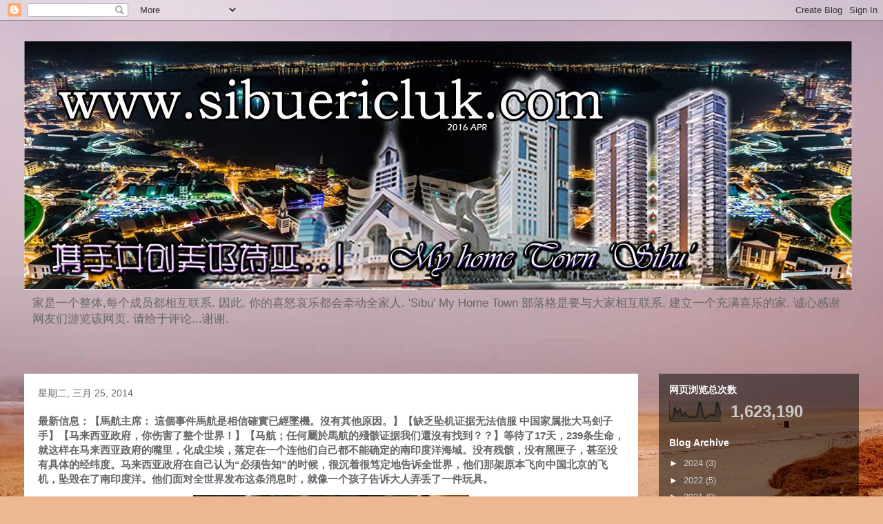

--- FILE ---
content_type: text/html; charset=UTF-8
request_url: http://www.sibuericluk.com/2014/03/17239.html
body_size: 32682
content:
<!DOCTYPE html>
<html class='v2' dir='ltr' lang='zh-CN'>
<head>
<link href='https://www.blogger.com/static/v1/widgets/335934321-css_bundle_v2.css' rel='stylesheet' type='text/css'/>
<meta content='width=1100' name='viewport'/>
<meta content='text/html; charset=UTF-8' http-equiv='Content-Type'/>
<meta content='blogger' name='generator'/>
<link href='http://www.sibuericluk.com/favicon.ico' rel='icon' type='image/x-icon'/>
<link href='http://www.sibuericluk.com/2014/03/17239.html' rel='canonical'/>
<link rel="alternate" type="application/atom+xml" title="&#39;诗巫&#39; 我的故乡@www.sibuericluk.com - Atom" href="http://www.sibuericluk.com/feeds/posts/default" />
<link rel="alternate" type="application/rss+xml" title="&#39;诗巫&#39; 我的故乡@www.sibuericluk.com - RSS" href="http://www.sibuericluk.com/feeds/posts/default?alt=rss" />
<link rel="service.post" type="application/atom+xml" title="&#39;诗巫&#39; 我的故乡@www.sibuericluk.com - Atom" href="https://www.blogger.com/feeds/6842454637049116274/posts/default" />

<link rel="alternate" type="application/atom+xml" title="&#39;诗巫&#39; 我的故乡@www.sibuericluk.com - Atom" href="http://www.sibuericluk.com/feeds/3187921472646331717/comments/default" />
<!--Can't find substitution for tag [blog.ieCssRetrofitLinks]-->
<link href='https://blogger.googleusercontent.com/img/b/R29vZ2xl/AVvXsEhfy-FXRyJFXl_fFwALkMDehCtzyq8Y7rnh-_2JIQ-TjneJpv6KaQTs-HYpha-r69w0CSGTZ76qMWINqNwIasHFYSTIIUsiL8zBMSua_eC2qbQ3-MQSViyqRFovCeelDi70K8i2IMhz3PE/s1600/1947644_683361488391408_1588627625_n.jpg' rel='image_src'/>
<meta content='http://www.sibuericluk.com/2014/03/17239.html' property='og:url'/>
<meta content='最新信息：【馬航主席： 這個事件馬航是相信確實已經墜機。沒有其他原因。】【缺乏坠机证据无法信服 中国家属批大马刽子手】【马来西亚政府，你伤害了整个世界！】【马航；任何屬於馬航的殘骸证据我们還沒有找到？？】等待了17天，239条生命，就这样在马来西亚政府的嘴里，化成尘埃，落定在一个连他们自己都不能确定的南印度洋海域。没有残骸，没有黑匣子，甚至没有具体的经纬度。马来西亚政府在自己认为“必须告知”的时候，很沉着很笃定地告诉全世界，他们那架原本飞向中国北京的飞机，坠毁在了南印度洋。他们面对全世界发布这条消息时，就像一个孩子告诉大人弄丢了一件玩具。' property='og:title'/>
<meta content='    几百个家庭的命运，全世界的情绪，由马来西亚政府说了算。这是人类航空史上的奇耻大辱。   17天，全世界大海捞针时，小小岛国的马来西亚政府，像在下一盘史上最大的棋。   239条生命不知在哪条航线随风飘零的时候，全世界以为发生了空难，你们说只是失联。全世界以为劫机的时候，你...' property='og:description'/>
<meta content='https://blogger.googleusercontent.com/img/b/R29vZ2xl/AVvXsEhfy-FXRyJFXl_fFwALkMDehCtzyq8Y7rnh-_2JIQ-TjneJpv6KaQTs-HYpha-r69w0CSGTZ76qMWINqNwIasHFYSTIIUsiL8zBMSua_eC2qbQ3-MQSViyqRFovCeelDi70K8i2IMhz3PE/w1200-h630-p-k-no-nu/1947644_683361488391408_1588627625_n.jpg' property='og:image'/>
<title>'诗巫' 我的故乡@www.sibuericluk.com: 最新信息&#65306;&#12304;馬航主席&#65306; 這個事件馬航是相信確實已經墜機&#12290;沒有其他原因&#12290;&#12305;&#12304;缺乏坠机证据无法信服 中国家属批大马刽子手&#12305;&#12304;马来西亚政府&#65292;你伤害了整个世界&#65281;&#12305;&#12304;马航&#65307;任何屬於馬航的殘骸证据我们還沒有找到&#65311;&#65311;&#12305;等待了17天&#65292;239条生命&#65292;就这样在马来西亚政府的嘴里&#65292;化成尘埃&#65292;落定在一个连他们自己都不能确定的南印度洋海域&#12290;没有残骸&#65292;没有黑匣子&#65292;甚至没有具体的经纬度&#12290;马来西亚政府在自己认为&#8220;必须告知&#8221;的时候&#65292;很沉着很笃定地告诉全世界&#65292;他们那架原本飞向中国北京的飞机&#65292;坠毁在了南印度洋&#12290;他们面对全世界发布这条消息时&#65292;就像一个孩子告诉大人弄丢了一件玩具&#12290;</title>
<style id='page-skin-1' type='text/css'><!--
/*
-----------------------------------------------
Blogger Template Style
Name:     Travel
Designer: Sookhee Lee
URL:      www.plyfly.net
----------------------------------------------- */
/* Content
----------------------------------------------- */
body {
font: normal normal 13px 'Trebuchet MS',Trebuchet,sans-serif;
color: #666666;
background: #ecb892 url(//themes.googleusercontent.com/image?id=0BwVBOzw_-hbMNDE0ZGJiMjQtMzc0Mi00OWRkLWEzOGUtMjZkNTQ0MGMwODdm) repeat fixed top center;
}
html body .region-inner {
min-width: 0;
max-width: 100%;
width: auto;
}
a:link {
text-decoration:none;
color: #ff9900;
}
a:visited {
text-decoration:none;
color: #b87209;
}
a:hover {
text-decoration:underline;
color: #ff9900;
}
.content-outer .content-cap-top {
height: 0;
background: transparent none repeat-x scroll top center;
}
.content-outer {
margin: 0 auto;
padding-top: 0;
}
.content-inner {
background: transparent none repeat-x scroll top center;
background-position: left -0;
background-color: transparent;
padding: 30px;
}
.main-inner .date-outer {
margin-bottom: 2em;
}
/* Header
----------------------------------------------- */
.header-inner .Header .titlewrapper,
.header-inner .Header .descriptionwrapper {
padding-left: 10px;
padding-right: 10px;
}
.Header h1 {
font: normal normal 60px 'Trebuchet MS',Trebuchet,sans-serif;
color: #000000;
}
.Header h1 a {
color: #000000;
}
.Header .description {
color: #666666;
font-size: 130%;
}
/* Tabs
----------------------------------------------- */
.tabs-inner {
margin: 1em 0 0;
padding: 0;
}
.tabs-inner .section {
margin: 0;
}
.tabs-inner .widget ul {
padding: 0;
background: transparent url(https://resources.blogblog.com/blogblog/data/1kt/travel/bg_black_50.png) repeat scroll top center;
}
.tabs-inner .widget li {
border: none;
}
.tabs-inner .widget li a {
display: inline-block;
padding: 1em 1.5em;
color: #ffffff;
font: normal bold 16px 'Trebuchet MS',Trebuchet,sans-serif;
}
.tabs-inner .widget li.selected a,
.tabs-inner .widget li a:hover {
position: relative;
z-index: 1;
background: transparent url(https://resources.blogblog.com/blogblog/data/1kt/travel/bg_black_50.png) repeat scroll top center;
color: #ffffff;
}
/* Headings
----------------------------------------------- */
h2 {
font: normal bold 14px 'Trebuchet MS',Trebuchet,sans-serif;
color: #ffffff;
}
.main-inner h2.date-header {
font: normal normal 14px 'Trebuchet MS',Trebuchet,sans-serif;
color: #666666;
}
.footer-inner .widget h2,
.sidebar .widget h2 {
padding-bottom: .5em;
}
/* Main
----------------------------------------------- */
.main-inner {
padding: 30px 0;
}
.main-inner .column-center-inner {
padding: 20px 0;
}
.main-inner .column-center-inner .section {
margin: 0 20px;
}
.main-inner .column-right-inner {
margin-left: 30px;
}
.main-inner .fauxcolumn-right-outer .fauxcolumn-inner {
margin-left: 30px;
background: transparent url(https://resources.blogblog.com/blogblog/data/1kt/travel/bg_black_50.png) repeat scroll top left;
}
.main-inner .column-left-inner {
margin-right: 30px;
}
.main-inner .fauxcolumn-left-outer .fauxcolumn-inner {
margin-right: 30px;
background: transparent url(https://resources.blogblog.com/blogblog/data/1kt/travel/bg_black_50.png) repeat scroll top left;
}
.main-inner .column-left-inner,
.main-inner .column-right-inner {
padding: 15px 0;
}
/* Posts
----------------------------------------------- */
h3.post-title {
margin-top: 20px;
}
h3.post-title a {
font: normal bold 20px 'Trebuchet MS',Trebuchet,sans-serif;
color: #000000;
}
h3.post-title a:hover {
text-decoration: underline;
}
.main-inner .column-center-outer {
background: #ffffff none repeat scroll top left;
_background-image: none;
}
.post-body {
line-height: 1.4;
position: relative;
}
.post-header {
margin: 0 0 1em;
line-height: 1.6;
}
.post-footer {
margin: .5em 0;
line-height: 1.6;
}
#blog-pager {
font-size: 140%;
}
#comments {
background: #cccccc none repeat scroll top center;
padding: 15px;
}
#comments .comment-author {
padding-top: 1.5em;
}
#comments h4,
#comments .comment-author a,
#comments .comment-timestamp a {
color: #000000;
}
#comments .comment-author:first-child {
padding-top: 0;
border-top: none;
}
.avatar-image-container {
margin: .2em 0 0;
}
/* Comments
----------------------------------------------- */
#comments a {
color: #000000;
}
.comments .comments-content .icon.blog-author {
background-repeat: no-repeat;
background-image: url([data-uri]);
}
.comments .comments-content .loadmore a {
border-top: 1px solid #000000;
border-bottom: 1px solid #000000;
}
.comments .comment-thread.inline-thread {
background: #ffffff;
}
.comments .continue {
border-top: 2px solid #000000;
}
/* Widgets
----------------------------------------------- */
.sidebar .widget {
border-bottom: 2px solid transparent;
padding-bottom: 10px;
margin: 10px 0;
}
.sidebar .widget:first-child {
margin-top: 0;
}
.sidebar .widget:last-child {
border-bottom: none;
margin-bottom: 0;
padding-bottom: 0;
}
.footer-inner .widget,
.sidebar .widget {
font: normal normal 13px 'Trebuchet MS',Trebuchet,sans-serif;
color: #cccccc;
}
.sidebar .widget a:link {
color: #cccccc;
text-decoration: none;
}
.sidebar .widget a:visited {
color: #cccccc;
}
.sidebar .widget a:hover {
color: #cccccc;
text-decoration: underline;
}
.footer-inner .widget a:link {
color: #ff9900;
text-decoration: none;
}
.footer-inner .widget a:visited {
color: #b87209;
}
.footer-inner .widget a:hover {
color: #ff9900;
text-decoration: underline;
}
.widget .zippy {
color: #ffffff;
}
.footer-inner {
background: transparent url(https://resources.blogblog.com/blogblog/data/1kt/travel/bg_black_50.png) repeat scroll top center;
}
/* Mobile
----------------------------------------------- */
body.mobile  {
background-size: 100% auto;
}
body.mobile .AdSense {
margin: 0 -10px;
}
.mobile .body-fauxcolumn-outer {
background: transparent none repeat scroll top left;
}
.mobile .footer-inner .widget a:link {
color: #cccccc;
text-decoration: none;
}
.mobile .footer-inner .widget a:visited {
color: #cccccc;
}
.mobile-post-outer a {
color: #000000;
}
.mobile-link-button {
background-color: #ff9900;
}
.mobile-link-button a:link, .mobile-link-button a:visited {
color: #ffffff;
}
.mobile-index-contents {
color: #666666;
}
.mobile .tabs-inner .PageList .widget-content {
background: transparent url(https://resources.blogblog.com/blogblog/data/1kt/travel/bg_black_50.png) repeat scroll top center;
color: #ffffff;
}
.mobile .tabs-inner .PageList .widget-content .pagelist-arrow {
border-left: 1px solid #ffffff;
}

--></style>
<style id='template-skin-1' type='text/css'><!--
body {
min-width: 1270px;
}
.content-outer, .content-fauxcolumn-outer, .region-inner {
min-width: 1270px;
max-width: 1270px;
_width: 1270px;
}
.main-inner .columns {
padding-left: 0px;
padding-right: 320px;
}
.main-inner .fauxcolumn-center-outer {
left: 0px;
right: 320px;
/* IE6 does not respect left and right together */
_width: expression(this.parentNode.offsetWidth -
parseInt("0px") -
parseInt("320px") + 'px');
}
.main-inner .fauxcolumn-left-outer {
width: 0px;
}
.main-inner .fauxcolumn-right-outer {
width: 320px;
}
.main-inner .column-left-outer {
width: 0px;
right: 100%;
margin-left: -0px;
}
.main-inner .column-right-outer {
width: 320px;
margin-right: -320px;
}
#layout {
min-width: 0;
}
#layout .content-outer {
min-width: 0;
width: 800px;
}
#layout .region-inner {
min-width: 0;
width: auto;
}
body#layout div.add_widget {
padding: 8px;
}
body#layout div.add_widget a {
margin-left: 32px;
}
--></style>
<style>
    body {background-image:url(\/\/themes.googleusercontent.com\/image?id=0BwVBOzw_-hbMNDE0ZGJiMjQtMzc0Mi00OWRkLWEzOGUtMjZkNTQ0MGMwODdm);}
    
@media (max-width: 200px) { body {background-image:url(\/\/themes.googleusercontent.com\/image?id=0BwVBOzw_-hbMNDE0ZGJiMjQtMzc0Mi00OWRkLWEzOGUtMjZkNTQ0MGMwODdm&options=w200);}}
@media (max-width: 400px) and (min-width: 201px) { body {background-image:url(\/\/themes.googleusercontent.com\/image?id=0BwVBOzw_-hbMNDE0ZGJiMjQtMzc0Mi00OWRkLWEzOGUtMjZkNTQ0MGMwODdm&options=w400);}}
@media (max-width: 800px) and (min-width: 401px) { body {background-image:url(\/\/themes.googleusercontent.com\/image?id=0BwVBOzw_-hbMNDE0ZGJiMjQtMzc0Mi00OWRkLWEzOGUtMjZkNTQ0MGMwODdm&options=w800);}}
@media (max-width: 1200px) and (min-width: 801px) { body {background-image:url(\/\/themes.googleusercontent.com\/image?id=0BwVBOzw_-hbMNDE0ZGJiMjQtMzc0Mi00OWRkLWEzOGUtMjZkNTQ0MGMwODdm&options=w1200);}}
/* Last tag covers anything over one higher than the previous max-size cap. */
@media (min-width: 1201px) { body {background-image:url(\/\/themes.googleusercontent.com\/image?id=0BwVBOzw_-hbMNDE0ZGJiMjQtMzc0Mi00OWRkLWEzOGUtMjZkNTQ0MGMwODdm&options=w1600);}}
  </style>
<script type='text/javascript'>
        (function(i,s,o,g,r,a,m){i['GoogleAnalyticsObject']=r;i[r]=i[r]||function(){
        (i[r].q=i[r].q||[]).push(arguments)},i[r].l=1*new Date();a=s.createElement(o),
        m=s.getElementsByTagName(o)[0];a.async=1;a.src=g;m.parentNode.insertBefore(a,m)
        })(window,document,'script','https://www.google-analytics.com/analytics.js','ga');
        ga('create', 'UA-76661910-1', 'auto', 'blogger');
        ga('blogger.send', 'pageview');
      </script>
<link href='https://www.blogger.com/dyn-css/authorization.css?targetBlogID=6842454637049116274&amp;zx=23b00509-6f41-45aa-9a90-f373a8595d1a' media='none' onload='if(media!=&#39;all&#39;)media=&#39;all&#39;' rel='stylesheet'/><noscript><link href='https://www.blogger.com/dyn-css/authorization.css?targetBlogID=6842454637049116274&amp;zx=23b00509-6f41-45aa-9a90-f373a8595d1a' rel='stylesheet'/></noscript>
<meta name='google-adsense-platform-account' content='ca-host-pub-1556223355139109'/>
<meta name='google-adsense-platform-domain' content='blogspot.com'/>

<!-- data-ad-client=ca-pub-7481328229367196 -->

</head>
<body class='loading variant-beach'>
<div class='navbar section' id='navbar' name='Navbar'><div class='widget Navbar' data-version='1' id='Navbar1'><script type="text/javascript">
    function setAttributeOnload(object, attribute, val) {
      if(window.addEventListener) {
        window.addEventListener('load',
          function(){ object[attribute] = val; }, false);
      } else {
        window.attachEvent('onload', function(){ object[attribute] = val; });
      }
    }
  </script>
<div id="navbar-iframe-container"></div>
<script type="text/javascript" src="https://apis.google.com/js/platform.js"></script>
<script type="text/javascript">
      gapi.load("gapi.iframes:gapi.iframes.style.bubble", function() {
        if (gapi.iframes && gapi.iframes.getContext) {
          gapi.iframes.getContext().openChild({
              url: 'https://www.blogger.com/navbar/6842454637049116274?po\x3d3187921472646331717\x26origin\x3dhttp://www.sibuericluk.com',
              where: document.getElementById("navbar-iframe-container"),
              id: "navbar-iframe"
          });
        }
      });
    </script><script type="text/javascript">
(function() {
var script = document.createElement('script');
script.type = 'text/javascript';
script.src = '//pagead2.googlesyndication.com/pagead/js/google_top_exp.js';
var head = document.getElementsByTagName('head')[0];
if (head) {
head.appendChild(script);
}})();
</script>
</div></div>
<div class='body-fauxcolumns'>
<div class='fauxcolumn-outer body-fauxcolumn-outer'>
<div class='cap-top'>
<div class='cap-left'></div>
<div class='cap-right'></div>
</div>
<div class='fauxborder-left'>
<div class='fauxborder-right'></div>
<div class='fauxcolumn-inner'>
</div>
</div>
<div class='cap-bottom'>
<div class='cap-left'></div>
<div class='cap-right'></div>
</div>
</div>
</div>
<div class='content'>
<div class='content-fauxcolumns'>
<div class='fauxcolumn-outer content-fauxcolumn-outer'>
<div class='cap-top'>
<div class='cap-left'></div>
<div class='cap-right'></div>
</div>
<div class='fauxborder-left'>
<div class='fauxborder-right'></div>
<div class='fauxcolumn-inner'>
</div>
</div>
<div class='cap-bottom'>
<div class='cap-left'></div>
<div class='cap-right'></div>
</div>
</div>
</div>
<div class='content-outer'>
<div class='content-cap-top cap-top'>
<div class='cap-left'></div>
<div class='cap-right'></div>
</div>
<div class='fauxborder-left content-fauxborder-left'>
<div class='fauxborder-right content-fauxborder-right'></div>
<div class='content-inner'>
<header>
<div class='header-outer'>
<div class='header-cap-top cap-top'>
<div class='cap-left'></div>
<div class='cap-right'></div>
</div>
<div class='fauxborder-left header-fauxborder-left'>
<div class='fauxborder-right header-fauxborder-right'></div>
<div class='region-inner header-inner'>
<div class='header section' id='header' name='标题'><div class='widget Header' data-version='1' id='Header1'>
<div id='header-inner'>
<a href='http://www.sibuericluk.com/' style='display: block'>
<img alt='&#39;诗巫&#39; 我的故乡@www.sibuericluk.com' height='360px; ' id='Header1_headerimg' src='https://blogger.googleusercontent.com/img/b/R29vZ2xl/AVvXsEiGE6JWD_X5Byg3U1Nr6W4qYAFrsqh2P2YPz3srNPTwvHJa9HZMfgIaKuwwMCMJYRbZmpJmoZOxFl2M8I9Emk9LiKNZ7SayLfqadAIbETGTTJW4sZj5jgfdNaiFV_fiQHkgxxrYk145gX0/s1600-r/my+home+town+sibu+2014+new+design.jpg' style='display: block' width='1200px; '/>
</a>
<div class='descriptionwrapper'>
<p class='description'><span>家是一个整体,每个成员都相互联系. 因此, 你的喜怒哀乐都会牵动全家人. 'Sibu' My Home Town 部落格是要与大家相互联系, 建立一个充满喜乐的家. 诚心感谢网友们游览该网页. 请给于评论...谢谢.</span></p>
</div>
</div>
</div></div>
</div>
</div>
<div class='header-cap-bottom cap-bottom'>
<div class='cap-left'></div>
<div class='cap-right'></div>
</div>
</div>
</header>
<div class='tabs-outer'>
<div class='tabs-cap-top cap-top'>
<div class='cap-left'></div>
<div class='cap-right'></div>
</div>
<div class='fauxborder-left tabs-fauxborder-left'>
<div class='fauxborder-right tabs-fauxborder-right'></div>
<div class='region-inner tabs-inner'>
<div class='tabs no-items section' id='crosscol' name='跨列'></div>
<div class='tabs no-items section' id='crosscol-overflow' name='Cross-Column 2'>
</div>
</div>
</div>
<div class='tabs-cap-bottom cap-bottom'>
<div class='cap-left'></div>
<div class='cap-right'></div>
</div>
</div>
<div class='main-outer'>
<div class='main-cap-top cap-top'>
<div class='cap-left'></div>
<div class='cap-right'></div>
</div>
<div class='fauxborder-left main-fauxborder-left'>
<div class='fauxborder-right main-fauxborder-right'></div>
<div class='region-inner main-inner'>
<div class='columns fauxcolumns'>
<div class='fauxcolumn-outer fauxcolumn-center-outer'>
<div class='cap-top'>
<div class='cap-left'></div>
<div class='cap-right'></div>
</div>
<div class='fauxborder-left'>
<div class='fauxborder-right'></div>
<div class='fauxcolumn-inner'>
</div>
</div>
<div class='cap-bottom'>
<div class='cap-left'></div>
<div class='cap-right'></div>
</div>
</div>
<div class='fauxcolumn-outer fauxcolumn-left-outer'>
<div class='cap-top'>
<div class='cap-left'></div>
<div class='cap-right'></div>
</div>
<div class='fauxborder-left'>
<div class='fauxborder-right'></div>
<div class='fauxcolumn-inner'>
</div>
</div>
<div class='cap-bottom'>
<div class='cap-left'></div>
<div class='cap-right'></div>
</div>
</div>
<div class='fauxcolumn-outer fauxcolumn-right-outer'>
<div class='cap-top'>
<div class='cap-left'></div>
<div class='cap-right'></div>
</div>
<div class='fauxborder-left'>
<div class='fauxborder-right'></div>
<div class='fauxcolumn-inner'>
</div>
</div>
<div class='cap-bottom'>
<div class='cap-left'></div>
<div class='cap-right'></div>
</div>
</div>
<!-- corrects IE6 width calculation -->
<div class='columns-inner'>
<div class='column-center-outer'>
<div class='column-center-inner'>
<div class='main section' id='main' name='主体'><div class='widget Blog' data-version='1' id='Blog1'>
<div class='blog-posts hfeed'>

          <div class="date-outer">
        
<h2 class='date-header'><span>星期二, 三月 25, 2014</span></h2>

          <div class="date-posts">
        
<div class='post-outer'>
<div class='post hentry uncustomized-post-template' itemprop='blogPost' itemscope='itemscope' itemtype='http://schema.org/BlogPosting'>
<meta content='https://blogger.googleusercontent.com/img/b/R29vZ2xl/AVvXsEhfy-FXRyJFXl_fFwALkMDehCtzyq8Y7rnh-_2JIQ-TjneJpv6KaQTs-HYpha-r69w0CSGTZ76qMWINqNwIasHFYSTIIUsiL8zBMSua_eC2qbQ3-MQSViyqRFovCeelDi70K8i2IMhz3PE/s1600/1947644_683361488391408_1588627625_n.jpg' itemprop='image_url'/>
<meta content='6842454637049116274' itemprop='blogId'/>
<meta content='3187921472646331717' itemprop='postId'/>
<a name='3187921472646331717'></a>
<h3 class='post-title entry-title' itemprop='name'>
最新信息&#65306;&#12304;馬航主席&#65306; 這個事件馬航是相信確實已經墜機&#12290;沒有其他原因&#12290;&#12305;&#12304;缺乏坠机证据无法信服 中国家属批大马刽子手&#12305;&#12304;马来西亚政府&#65292;你伤害了整个世界&#65281;&#12305;&#12304;马航&#65307;任何屬於馬航的殘骸证据我们還沒有找到&#65311;&#65311;&#12305;等待了17天&#65292;239条生命&#65292;就这样在马来西亚政府的嘴里&#65292;化成尘埃&#65292;落定在一个连他们自己都不能确定的南印度洋海域&#12290;没有残骸&#65292;没有黑匣子&#65292;甚至没有具体的经纬度&#12290;马来西亚政府在自己认为&#8220;必须告知&#8221;的时候&#65292;很沉着很笃定地告诉全世界&#65292;他们那架原本飞向中国北京的飞机&#65292;坠毁在了南印度洋&#12290;他们面对全世界发布这条消息时&#65292;就像一个孩子告诉大人弄丢了一件玩具&#12290;
</h3>
<div class='post-header'>
<div class='post-header-line-1'></div>
</div>
<div class='post-body entry-content' id='post-body-3187921472646331717' itemprop='description articleBody'>
<div class="separator" style="clear: both; text-align: center;">
<a href="https://blogger.googleusercontent.com/img/b/R29vZ2xl/AVvXsEhfy-FXRyJFXl_fFwALkMDehCtzyq8Y7rnh-_2JIQ-TjneJpv6KaQTs-HYpha-r69w0CSGTZ76qMWINqNwIasHFYSTIIUsiL8zBMSua_eC2qbQ3-MQSViyqRFovCeelDi70K8i2IMhz3PE/s1600/1947644_683361488391408_1588627625_n.jpg" imageanchor="1" style="margin-left: 1em; margin-right: 1em;"><img border="0" height="265" src="https://blogger.googleusercontent.com/img/b/R29vZ2xl/AVvXsEhfy-FXRyJFXl_fFwALkMDehCtzyq8Y7rnh-_2JIQ-TjneJpv6KaQTs-HYpha-r69w0CSGTZ76qMWINqNwIasHFYSTIIUsiL8zBMSua_eC2qbQ3-MQSViyqRFovCeelDi70K8i2IMhz3PE/s1600/1947644_683361488391408_1588627625_n.jpg" width="400" /></a></div>
&nbsp;<span style="background-color: white; color: #2b2b2b; font-family: simsun, arial, helvetica, clean, sans-serif; font-size: 14px; line-height: 24px; text-indent: 28px;">几百个家庭的命运&#65292;全世界的情绪&#65292;由马来西亚政府说了算&#12290;这是人类航空史上的奇耻大辱&#12290;</span><br />
<span style="background-color: white; color: #2b2b2b; font-family: simsun, arial, helvetica, clean, sans-serif; font-size: 14px; line-height: 24px; text-indent: 28px;"><br /></span>
<span style="background-color: white; color: #2b2b2b; font-family: simsun, arial, helvetica, clean, sans-serif; font-size: 14px; line-height: 24px; text-indent: 28px;">17天&#65292;全世界大海捞针时&#65292;小小岛国的马来西亚政府&#65292;像在下一盘史上最大的棋&#12290;</span><br />
<span style="background-color: white; color: #2b2b2b; font-family: simsun, arial, helvetica, clean, sans-serif; font-size: 14px; line-height: 24px; text-indent: 28px;"><br /></span>
<span style="background-color: white; color: #2b2b2b; font-family: simsun, arial, helvetica, clean, sans-serif; font-size: 14px; line-height: 24px; text-indent: 28px;">239条生命不知在哪条航线随风飘零的时候&#65292;全世界以为发生了空难&#65292;你们说只是失联&#12290;全世界以为劫机的时候&#65292;你们说没有迹象&#12290;</span><span style="background-color: white; color: #2b2b2b; font-family: simsun, arial, helvetica, clean, sans-serif; font-size: 14px; line-height: 24px; text-indent: 28px;">你们很无辜地一问三不知&#65292;却能突然告诉世界&#65292;有一位或以上拥有资深飞行经验的人员劫持了失联客机&#12290;全世界都在越南海域搜寻的时候&#65292;你们能准确地说出航班曾做过空中折返&#12290;</span><br />
<span style="background-color: white; color: #2b2b2b; font-family: simsun, arial, helvetica, clean, sans-serif; font-size: 14px; line-height: 24px; text-indent: 28px;"><br /></span>
<span style="background-color: white; color: #2b2b2b; font-family: simsun, arial, helvetica, clean, sans-serif; font-size: 14px; line-height: 24px; text-indent: 28px;">你们肯定地说最后一次联络是在凌晨一两点&#65292;又肯定地说航班最后一次与卫星联络是在早上的8时11分&#12290;</span><br />
<span style="background-color: white; color: #2b2b2b; font-family: simsun, arial, helvetica, clean, sans-serif; font-size: 14px; line-height: 24px; text-indent: 28px;"><br /></span>
<span style="background-color: white; color: #2b2b2b; font-family: simsun, arial, helvetica, clean, sans-serif; font-size: 14px; line-height: 24px; text-indent: 28px;">所有人以为机上的人们死了的时候&#65292;你们说应该还活着&#12290;所有的人以为机上的人是不是活在某个岛上的时候&#65292;你们毫不犹豫地否定这个美好期待存在的可能性&#12290;</span><br />
<span style="background-color: white; color: #2b2b2b; font-family: simsun, arial, helvetica, clean, sans-serif; font-size: 14px; line-height: 24px; text-indent: 28px;"><br /></span>
<span style="background-color: white; color: #2b2b2b; font-family: simsun, arial, helvetica, clean, sans-serif; font-size: 14px; line-height: 24px; text-indent: 28px;">全世界寻找生命的时候&#65292;你们在寻找理由&#12290;全世界在寻找真相的时候&#65292;你们在寻找借口&#12290;全世界在找数据的时候&#65292;你们在找巫师&#12290;全世界在祈祷的时候&#65292;你们相信数据了&#12290;</span><br />
<span style="background-color: white; color: #2b2b2b; font-family: simsun, arial, helvetica, clean, sans-serif; font-size: 14px; line-height: 24px; text-indent: 28px;"><br /></span>
<span style="background-color: white; color: #2b2b2b; font-family: simsun, arial, helvetica, clean, sans-serif; font-size: 14px; line-height: 24px; text-indent: 28px;">可是&#65292;这个世界只有你们知道飞机还在空中飞行的时候&#65292;你们在干吗&#65311;</span><br />
<span style="background-color: white; color: #2b2b2b; font-family: simsun, arial, helvetica, clean, sans-serif; font-size: 14px; line-height: 24px; text-indent: 28px;"><br /></span>
<span style="background-color: white; color: #2b2b2b; font-family: simsun, arial, helvetica, clean, sans-serif; font-size: 14px; line-height: 24px; text-indent: 28px;">各国舰船与苦逼的越南兄弟在南海一次次搜寻无果&#65292;等待着你们提供进一步信息的时候&#65292;你们在干吗&#65311;</span><br />
<span style="background-color: white; color: #2b2b2b; font-family: simsun, arial, helvetica, clean, sans-serif; font-size: 14px; line-height: 24px; text-indent: 28px;"><br /></span>
<span style="background-color: white; color: #2b2b2b; font-family: simsun, arial, helvetica, clean, sans-serif; font-size: 14px; line-height: 24px; text-indent: 28px;">中国十几颗卫星付出高昂的代价变轨的时候&#65292;你们在干吗&#65311;</span><br />
<span style="background-color: white; color: #2b2b2b; font-family: simsun, arial, helvetica, clean, sans-serif; font-size: 14px; line-height: 24px; text-indent: 28px;"><br /></span>
<span style="background-color: white; color: #2b2b2b; font-family: simsun, arial, helvetica, clean, sans-serif; font-size: 14px; line-height: 24px; text-indent: 28px;">你把全世界赶来救援的舰船凭空指向马六甲海峡的时候&#65292;你们在干吗&#65311;</span><br />
<span style="background-color: white; color: #2b2b2b; font-family: simsun, arial, helvetica, clean, sans-serif; font-size: 14px; line-height: 24px; text-indent: 28px;"><br /></span>
<span style="background-color: white; color: #2b2b2b; font-family: simsun, arial, helvetica, clean, sans-serif; font-size: 14px; line-height: 24px; text-indent: 28px;">你们在笃笃定定地肯定&#12289;否定&#65292;再肯定&#12289;再否定&#12290;你们知道&#65292;面对哪怕还有一线希望的生命&#65292;这时候你们说在东&#65292;我们肯定会朝东&#12290;你们说在西&#65292;我们肯定往西&#12290;</span><br />
<div class="separator" style="clear: both; text-align: center;">
<a href="https://blogger.googleusercontent.com/img/b/R29vZ2xl/AVvXsEhTcWiRFu-0ZFgxOzEw8VuDlByXAv_eCROHUiU4Tme6-tPuh1CG88X-umOzlYKRe8hQ0yIoBh7TalA5B9rvKu5fusOi4xE3aOB6d2ZjQ3GYSBm-cNlF77u_EbLq-_D4MSWlw_OxkJk4Vtg/s1600/1922157_683361445058079_228330824_n.jpg" imageanchor="1" style="margin-left: 1em; margin-right: 1em;"><img border="0" height="267" src="https://blogger.googleusercontent.com/img/b/R29vZ2xl/AVvXsEhTcWiRFu-0ZFgxOzEw8VuDlByXAv_eCROHUiU4Tme6-tPuh1CG88X-umOzlYKRe8hQ0yIoBh7TalA5B9rvKu5fusOi4xE3aOB6d2ZjQ3GYSBm-cNlF77u_EbLq-_D4MSWlw_OxkJk4Vtg/s1600/1922157_683361445058079_228330824_n.jpg" width="400" /></a></div>
<div class="separator" style="clear: both; text-align: center;">
<span style="background-color: white; color: #2b2b2b; font-family: simsun, arial, helvetica, clean, sans-serif; font-size: 14px; line-height: 24px; text-align: start; text-indent: 28px;">你们把全世界对于239条性命生的希望一次次点燃&#12289;扑灭&#65292;再点燃&#12289;再扑灭&#12290;我们在找飞机&#65292;你在找时机&#12290;你们把别人不知情的徒劳&#65292;当成一种风景&#65292;就像一匹装着迷途的老马&#65292;看脚下搜寻生命的人们&#65292;如同热锅上的蚂蚁&#12290;你们揣着真真假假的信息&#65292;像揣着弥天的一个谎言&#12290;你们看别国船来舰往&#65292;看别人眼泪纵横&#65292;丝毫不觉得内疚&#65292;丝毫不觉得羞耻&#12290;</span></div>
<div class="separator" style="clear: both; text-align: center;">
<span style="background-color: white; color: #2b2b2b; font-family: simsun, arial, helvetica, clean, sans-serif; font-size: 14px; line-height: 24px; text-align: start; text-indent: 28px;"><br /></span></div>
<div class="separator" style="clear: both; text-align: center;">
<span style="background-color: white; color: #2b2b2b; font-family: simsun, arial, helvetica, clean, sans-serif; font-size: 14px; line-height: 24px; text-align: start; text-indent: 28px;">你们今天的&#8220;必须告知&#8221;&#65292;是不是小看了全世界对于239条生命不离不弃的珍重&#65311;是不是随着真相的步步逼进&#65292;怀揣着某个秘密已经难圆自说&#65311;是不是以为给出这个拖了17天的结果&#65292;人们可以打道回府点烛认命&#65311;</span></div>
<div class="separator" style="clear: both; text-align: center;">
<span style="background-color: white; color: #2b2b2b; font-family: simsun, arial, helvetica, clean, sans-serif; font-size: 14px; line-height: 24px; text-align: start; text-indent: 28px;"><br /></span></div>
<div class="separator" style="clear: both; text-align: center;">
<span style="background-color: white; color: #2b2b2b; font-family: simsun, arial, helvetica, clean, sans-serif; font-size: 14px; line-height: 24px; text-align: start; text-indent: 28px;">马来西亚政府&#65292;今天你错了&#12290;你错判了作为一国政府应有的国际担当&#65292;错判了政治手腕对于生命应有的敬畏&#65292;错判了包括所有中国人在内的世界公民对于真相追求的执着&#12290;17天&#65292;你失去的不仅是239条生命可能被挽回的机会&#65292;还有全世界对于一个国家政府的基本信任&#12290;</span></div>
<div class="separator" style="clear: both; text-align: center;">
<span style="background-color: white; color: #2b2b2b; font-family: simsun, arial, helvetica, clean, sans-serif; font-size: 14px; line-height: 24px; text-align: start; text-indent: 28px;"><br /></span></div>
<div class="separator" style="clear: both; text-align: center;">
<span style="background-color: white; color: #2b2b2b; font-family: simsun, arial, helvetica, clean, sans-serif; font-size: 14px; line-height: 24px; text-align: start; text-indent: 28px;">你将真相沉入世人无处搜寻的海底&#65292;你就欠下了154名中国公民必须死要见尸的明白&#65292;欠下了对13亿中国人一个必须告知的实情&#65292;欠下了对239条生命必须明确的一个交待&#12290;</span></div>
<div class="separator" style="clear: both; text-align: center;">
<span style="background-color: white; color: #2b2b2b; font-family: simsun, arial, helvetica, clean, sans-serif; font-size: 14px; line-height: 24px; text-align: start; text-indent: 28px;"><br /></span></div>
<div class="separator" style="clear: both; text-align: center;">
<span style="background-color: white; color: #2b2b2b; font-family: simsun, arial, helvetica, clean, sans-serif; font-size: 14px; line-height: 24px; text-align: start; text-indent: 28px;">那一天&#65292;你耍了一个心眼&#65292;丢了239条生命&#12290;17天&#65292;你为了一个&#8220;机密&#8221;&#65292;丢了全世界对一个国度的信任&#12290;你把真相与人道&#65292;统统欠给了这个世界&#12290;</span></div>
<div class="separator" style="clear: both; text-align: center;">
<span style="background-color: white; color: #2b2b2b; font-family: simsun, arial, helvetica, clean, sans-serif; font-size: 14px; line-height: 24px; text-align: start; text-indent: 28px;"><br /></span></div>
<div class="separator" style="clear: both; text-align: center;">
<span style="background-color: white; color: #2b2b2b; font-family: simsun, arial, helvetica, clean, sans-serif; font-size: 14px; line-height: 24px; text-align: start; text-indent: 28px;">你可以迷恋你政府的权力&#65292;但你没有权力将全世界寻求的这个真相消失&#65292;因为&#65292;你没有权力让这趟航班上任何一条无辜的生命&#65292;在魂归的路上迷失&#12290;</span></div>
<div class="separator" style="clear: both; text-align: center;">
<span style="background-color: white; color: #2b2b2b; font-family: simsun, arial, helvetica, clean, sans-serif; font-size: 14px; line-height: 24px; text-align: start; text-indent: 28px;"><br /></span></div>
<div class="separator" style="clear: both; text-align: center;">
<span style="background-color: white; color: #2b2b2b; font-family: simsun, arial, helvetica, clean, sans-serif; font-size: 14px; line-height: 24px; text-align: start; text-indent: 28px;">即便真的无人幸存&#65292;我们不急着流泪&#65292;也不急着点燃其实早就准备好了的蜡烛&#12290;因为&#65292;真相比眼泪重要&#65292;尊严比煽情重要&#12290;</span></div>
<div class="separator" style="clear: both; text-align: center;">
<span style="background-color: white; color: #2b2b2b; font-family: simsun, arial, helvetica, clean, sans-serif; font-size: 14px; line-height: 24px; text-align: start; text-indent: 28px;"><br /></span></div>
<div class="separator" style="clear: both; text-align: center;">
<span style="background-color: white; color: #2b2b2b; font-family: simsun, arial, helvetica, clean, sans-serif; font-size: 14px; line-height: 24px; text-align: start; text-indent: 28px;">把真相交出来&#12290;你没有权力把全世界的感情玩够了&#65292;告诉全世界早就预料到了的这个结果&#12290;239条生命&#65292;没理由为你怀揣着的这个秘密做陪葬&#12290;你们必须为自己的愚蠢&#65292;付出应有的权力代价&#12290;</span></div>
<div class="separator" style="clear: both; text-align: center;">
<span style="background-color: white; color: #2b2b2b; font-family: simsun, arial, helvetica, clean, sans-serif; font-size: 14px; line-height: 24px; text-align: start; text-indent: 28px;"><br /></span></div>
<div class="separator" style="clear: both; text-align: center;">
<span style="background-color: white; color: #2b2b2b; font-family: simsun, arial, helvetica, clean, sans-serif; font-size: 14px; line-height: 24px; text-align: start; text-indent: 28px;">你们耍弄着手中的权力&#65292;戏弄了239条生命&#65292;你们伤害了整个世界&#12290;</span></div>
<div class="separator" style="clear: both; text-align: center;">
<span style="background-color: white; color: #2b2b2b; font-family: simsun, arial, helvetica, clean, sans-serif; font-size: 14px; line-height: 24px; text-align: start; text-indent: 28px;">&#65288;凤凰评论&#65289;</span></div>
<div class="separator" style="clear: both; text-align: center;">
<a href="https://blogger.googleusercontent.com/img/b/R29vZ2xl/AVvXsEjIPwc6ekalORv4deug5zyA7-VPQ2N1xgNTZC1DZMe3qNYLdBjDBNjMvhb2IU-UuiyEhrnFQcV7vkqVzM6MbUCQHJF4x_5CvIUL1b5_6Q7kGEqtDfaBEKP-csEuxjbdu1Ztyz0n2__93Qc/s1600/1499608_683361335058090_961488756_n.jpg" imageanchor="1" style="margin-left: 1em; margin-right: 1em;"><img border="0" height="258" src="https://blogger.googleusercontent.com/img/b/R29vZ2xl/AVvXsEjIPwc6ekalORv4deug5zyA7-VPQ2N1xgNTZC1DZMe3qNYLdBjDBNjMvhb2IU-UuiyEhrnFQcV7vkqVzM6MbUCQHJF4x_5CvIUL1b5_6Q7kGEqtDfaBEKP-csEuxjbdu1Ztyz0n2__93Qc/s1600/1499608_683361335058090_961488756_n.jpg" width="400" /></a></div>
<div class="separator" style="clear: both; text-align: center;">
<span style="font-family: Verdana, Simsun, STHeitiSC-Light; font-size: 17px; letter-spacing: 1px; line-height: 23px; text-align: start;">首相纳吉昨晚发表声明&#65292;宣布失联马航客机MH370已经坠入印度洋南部&#12290;许多失联乘客的家属闻讯后悲恸欲绝&#65292;但也有一些家属表示&#65292;大马没有提供坠机的具体证据&#65292;难以使人信服&#12290;</span></div>
<div class="separator" style="clear: both; text-align: center;">
<a href="https://blogger.googleusercontent.com/img/b/R29vZ2xl/AVvXsEi0BsI9LhlTxBQbTQQWfNzdSUFEfOj7K4XFsKOLX9QO8biDjQ6AUQydSeGGMJxKM98EDurVjQO7Tzju71NlvIQqfkNJO5YXx1wfPMZN9ql9mYh_n5CojxMWWpzEsSxgISlSV7w53Q5sdTc/s1600/10006181_683365255057698_1727376172_n.jpg" imageanchor="1" style="margin-left: 1em; margin-right: 1em;"><img border="0" height="255" src="https://blogger.googleusercontent.com/img/b/R29vZ2xl/AVvXsEi0BsI9LhlTxBQbTQQWfNzdSUFEfOj7K4XFsKOLX9QO8biDjQ6AUQydSeGGMJxKM98EDurVjQO7Tzju71NlvIQqfkNJO5YXx1wfPMZN9ql9mYh_n5CojxMWWpzEsSxgISlSV7w53Q5sdTc/s1600/10006181_683365255057698_1727376172_n.jpg" width="400" /></a></div>
<div class="separator" style="clear: both; text-align: center;">
<span style="font-family: Verdana, Simsun, STHeitiSC-Light; font-size: 17px; letter-spacing: 1px; line-height: 23px; text-align: start;">&#12298;华尔街日报&#12299;报道&#65292;中国乘客家属在纳吉新闻发布会之前&#65292;收到来自马航的短信通知确认坠毁&#12290;但是在纳吉的新闻发布会结束后&#65292;不少人表示马方提供的信息不足&#65292;希望看到包括确认的飞机残骸在内的坠毁证据</span></div>
<div class="separator" style="clear: both; text-align: center;">
<a href="https://blogger.googleusercontent.com/img/b/R29vZ2xl/AVvXsEjtA-ZFKUfo-wwwLhd7260Cv_Lay9K7gEhKvHGRRb23GpRi3cXqSJ3Cdy8K4OQNZKm9LcNeQ1KDlMjoLbGcH0yAzF6fqgq7wJONwGpKxZr0yO97_D5PtD4qz3PcAtwy0vDQ8McztahPJlw/s1600/1926681_683361521724738_656456445_n.jpg" imageanchor="1" style="margin-left: 1em; margin-right: 1em;"><img border="0" height="263" src="https://blogger.googleusercontent.com/img/b/R29vZ2xl/AVvXsEjtA-ZFKUfo-wwwLhd7260Cv_Lay9K7gEhKvHGRRb23GpRi3cXqSJ3Cdy8K4OQNZKm9LcNeQ1KDlMjoLbGcH0yAzF6fqgq7wJONwGpKxZr0yO97_D5PtD4qz3PcAtwy0vDQ8McztahPJlw/s1600/1926681_683361521724738_656456445_n.jpg" width="400" /></a></div>
<div class="separator" style="clear: both; text-align: center;">
<span style="font-family: Verdana, Simsun, STHeitiSC-Light; font-size: 17px; letter-spacing: 1px; line-height: 23px; text-align: start;">家属们说&#65292;他们被告知客机坠毁&#12290;许多人都表示怀疑&#12290;一些人说&#65292;他们除了马来西亚总理的电视讲话没有获得更多信息&#12290;还有人表示&#65292;他们只收到了马来西亚航空(Malaysia Airlines)的手机短信&#12290;</span></div>
<div class="separator" style="clear: both; text-align: center;">
<a href="https://blogger.googleusercontent.com/img/b/R29vZ2xl/AVvXsEgows0aEhn0VGFhFISP5m4t-rzZ5HR5PIU9DiGHtKae6lictpYVLgMc2wWnpCfVpl49KfMtj1XQble4oNUJ_d4P8rzzFl79Ulsn2ZxqO7DxE3OTp62-YOApKwHYMnuMjkzd2RDok1XVhlU/s1600/10154164_683360671724823_1186501014_n.jpg" imageanchor="1" style="margin-left: 1em; margin-right: 1em;"><img border="0" height="257" src="https://blogger.googleusercontent.com/img/b/R29vZ2xl/AVvXsEgows0aEhn0VGFhFISP5m4t-rzZ5HR5PIU9DiGHtKae6lictpYVLgMc2wWnpCfVpl49KfMtj1XQble4oNUJ_d4P8rzzFl79Ulsn2ZxqO7DxE3OTp62-YOApKwHYMnuMjkzd2RDok1XVhlU/s1600/10154164_683360671724823_1186501014_n.jpg" width="400" /></a></div>
<div class="separator" style="clear: both; text-align: center;">
<span style="font-family: Verdana, Simsun, STHeitiSC-Light; font-size: 17px; letter-spacing: 1px; line-height: 23px; text-align: start;">此外&#65292;根据&#12298;凤凰网&#12299;报道&#65292;由154位中国乘客家属组成的马航MH370乘客家属委员会发表声明&#65292;批评纳吉在毫无直接证据的情况下&#65292;发出关于马航MH370最终在南印度洋坠毁&#65292;机上人员无一生还的声明&#12290;</span></div>
<div class="separator" style="clear: both; text-align: center;">
<a href="https://blogger.googleusercontent.com/img/b/R29vZ2xl/AVvXsEjKhXlIEQ3vc3s7Z0vBXiA-2OYwEdeIftoV39AVG2mGUHP9heF6rF9f8njKnr-70WK8x9_FMceAvD_24RWbm7aXqNq-irn3wR-17wdCFifVwtK_SbU3xZQtNZgyhRd4oIo6YjlMKL1c8Vg/s1600/a43c2ea212c906413be46f631530832d.jpg" imageanchor="1" style="margin-left: 1em; margin-right: 1em;"><img border="0" height="240" src="https://blogger.googleusercontent.com/img/b/R29vZ2xl/AVvXsEjKhXlIEQ3vc3s7Z0vBXiA-2OYwEdeIftoV39AVG2mGUHP9heF6rF9f8njKnr-70WK8x9_FMceAvD_24RWbm7aXqNq-irn3wR-17wdCFifVwtK_SbU3xZQtNZgyhRd4oIo6YjlMKL1c8Vg/s1600/a43c2ea212c906413be46f631530832d.jpg" width="400" /></a></div>
<div class="separator" style="clear: both; text-align: center;">
<span style="font-family: Verdana, Simsun, STHeitiSC-Light; font-size: 17px; letter-spacing: 1px; line-height: 23px; text-align: start;">声明表示&#65292;自从马航3月8日宣布MH370失联至今18天来&#65292;马航&#12289;马政府&#12289;马军方不断对事实真相极力进行拖延&#12289;隐瞒&#12289;掩盖&#65292;企图欺骗乘客家属&#65292;企图欺骗全世界人民&#12290;</span></div>
<br style="font-family: Verdana, Simsun, STHeitiSC-Light; font-size: 17px; letter-spacing: 0px; line-height: 23px; text-align: start;" />
<span style="font-family: Verdana, Simsun, STHeitiSC-Light; font-size: 17px; letter-spacing: 1px; line-height: 23px; text-align: start;">&#8220;这种卑鄙无耻的行径&#65292;不仅愚弄和摧残了我们154位中国乘客家属的身心&#65292;同时误导&#12289;拖延了搜救行动&#65292;浪费了大量人力&#12289;物力&#65292;丧失了最宝贵的营救时机&#12290;&#8221;</span><br />
<div class="separator" style="clear: both; text-align: center;">
<a href="https://blogger.googleusercontent.com/img/b/R29vZ2xl/AVvXsEiBzOFVkrCASEND_9Vj8hvAxGS84LTaPaQ5RvTouHiujkpN2XXLudYl_O-HOudh__Cc-uogVirwanbp_N3CfNDpM4ojL6pa-egYpoR6xKHBbH6ml7JaTCL9xA3hV7g6pOsSYYl4ny12Kxg/s1600/unnamed+(1).jpg" imageanchor="1" style="margin-left: 1em; margin-right: 1em;"><img border="0" height="240" src="https://blogger.googleusercontent.com/img/b/R29vZ2xl/AVvXsEiBzOFVkrCASEND_9Vj8hvAxGS84LTaPaQ5RvTouHiujkpN2XXLudYl_O-HOudh__Cc-uogVirwanbp_N3CfNDpM4ojL6pa-egYpoR6xKHBbH6ml7JaTCL9xA3hV7g6pOsSYYl4ny12Kxg/s1600/unnamed+(1).jpg" width="400" /></a></div>
<br />
<div class="separator" style="clear: both; text-align: center;">
<span style="font-family: Verdana, Simsun, STHeitiSC-Light; font-size: 17px; letter-spacing: 1px; line-height: 23px; text-align: start;">&#8220;如果我们机上的154位亲人因此失去了宝贵生命&#65292;那么马航&#12289;马政府&#12289;马军方就是杀死我们亲人的真正刽子手&#12290;&#8221;</span></div>
<br style="font-family: Verdana, Simsun, STHeitiSC-Light; font-size: 17px; letter-spacing: 0px; line-height: 23px; text-align: start;" />
<span style="font-family: Verdana, Simsun, STHeitiSC-Light; font-size: 17px; letter-spacing: 1px; line-height: 23px; text-align: start;">&#8220;在此&#65292;我们154位马航MH370中国乘客家属对马航&#12289;马政府&#12289;马军方提出最强烈的抗议和谴责&#65281;&#65281;&#65281;并会采取一切可能的手段追究马航&#12289;马政府&#12289;马军方不可饶恕的罪责&#65281;&#65281;&#65281;&#8221;</span><br />
<div class="separator" style="clear: both; text-align: center;">
<a href="https://blogger.googleusercontent.com/img/b/R29vZ2xl/AVvXsEi0xE8KI5Hb1MmNOVT76d4h6KFO1-SYaFBnpkI-vOtPX-Zu4BgM2a6JIHU6alrj2-yn_I5XBqI4lgClI3d0lfYJGo17l9s3ITzy1pU9TKU-kSLHmNO7vPamNTxXf0-87z_JVzJAMgc8G1w/s1600/unnamed.jpg" imageanchor="1" style="margin-left: 1em; margin-right: 1em;"><img border="0" height="220" src="https://blogger.googleusercontent.com/img/b/R29vZ2xl/AVvXsEi0xE8KI5Hb1MmNOVT76d4h6KFO1-SYaFBnpkI-vOtPX-Zu4BgM2a6JIHU6alrj2-yn_I5XBqI4lgClI3d0lfYJGo17l9s3ITzy1pU9TKU-kSLHmNO7vPamNTxXf0-87z_JVzJAMgc8G1w/s1600/unnamed.jpg" width="400" /></a></div>
<div class="separator" style="clear: both; text-align: center;">
<a href="https://blogger.googleusercontent.com/img/b/R29vZ2xl/AVvXsEjY-PcWdU5M-ueQLo_xL6gTpXZbHeanc-v6TK1Hy00UXinqhr-vVs7wS1UtupIFT3_LZWogRnFys2kXw3f2bAAAl-MJlxO4j0dfu9T_GUrD5qs-d9GAaIveHd798J7odXLBkTrtHpyaqAA/s1600/971514_523049644472865_922256475_n.jpg" imageanchor="1" style="margin-left: 1em; margin-right: 1em;"><img border="0" src="https://blogger.googleusercontent.com/img/b/R29vZ2xl/AVvXsEjY-PcWdU5M-ueQLo_xL6gTpXZbHeanc-v6TK1Hy00UXinqhr-vVs7wS1UtupIFT3_LZWogRnFys2kXw3f2bAAAl-MJlxO4j0dfu9T_GUrD5qs-d9GAaIveHd798J7odXLBkTrtHpyaqAA/s1600/971514_523049644472865_922256475_n.jpg" /></a></div>
<div style='clear: both;'></div>
</div>
<div class='post-footer'>
<div class='post-footer-line post-footer-line-1'>
<span class='post-author vcard'>
Posted by
<span class='fn' itemprop='author' itemscope='itemscope' itemtype='http://schema.org/Person'>
<meta content='https://www.blogger.com/profile/07901404410877367458' itemprop='url'/>
<a class='g-profile' href='https://www.blogger.com/profile/07901404410877367458' rel='author' title='author profile'>
<span itemprop='name'>eric luk tien yeu 陆天佑</span>
</a>
</span>
</span>
<span class='post-timestamp'>
at
<meta content='http://www.sibuericluk.com/2014/03/17239.html' itemprop='url'/>
<a class='timestamp-link' href='http://www.sibuericluk.com/2014/03/17239.html' rel='bookmark' title='permanent link'><abbr class='published' itemprop='datePublished' title='2014-03-25T12:56:00+08:00'>3/25/2014 12:56:00 下午</abbr></a>
</span>
<span class='post-comment-link'>
</span>
<span class='post-icons'>
<span class='item-action'>
<a href='https://www.blogger.com/email-post/6842454637049116274/3187921472646331717' title='通过电子邮件发送该帖'>
<img alt='' class='icon-action' height='13' src='https://resources.blogblog.com/img/icon18_email.gif' width='18'/>
</a>
</span>
<span class='item-control blog-admin pid-1469417288'>
<a href='https://www.blogger.com/post-edit.g?blogID=6842454637049116274&postID=3187921472646331717&from=pencil' title='修改博文'>
<img alt='' class='icon-action' height='18' src='https://resources.blogblog.com/img/icon18_edit_allbkg.gif' width='18'/>
</a>
</span>
</span>
<div class='post-share-buttons goog-inline-block'>
<a class='goog-inline-block share-button sb-email' href='https://www.blogger.com/share-post.g?blogID=6842454637049116274&postID=3187921472646331717&target=email' target='_blank' title='通过电子邮件发送'><span class='share-button-link-text'>通过电子邮件发送</span></a><a class='goog-inline-block share-button sb-blog' href='https://www.blogger.com/share-post.g?blogID=6842454637049116274&postID=3187921472646331717&target=blog' onclick='window.open(this.href, "_blank", "height=270,width=475"); return false;' target='_blank' title='BlogThis!'><span class='share-button-link-text'>BlogThis!</span></a><a class='goog-inline-block share-button sb-twitter' href='https://www.blogger.com/share-post.g?blogID=6842454637049116274&postID=3187921472646331717&target=twitter' target='_blank' title='分享到 X'><span class='share-button-link-text'>分享到 X</span></a><a class='goog-inline-block share-button sb-facebook' href='https://www.blogger.com/share-post.g?blogID=6842454637049116274&postID=3187921472646331717&target=facebook' onclick='window.open(this.href, "_blank", "height=430,width=640"); return false;' target='_blank' title='共享给 Facebook'><span class='share-button-link-text'>共享给 Facebook</span></a><a class='goog-inline-block share-button sb-pinterest' href='https://www.blogger.com/share-post.g?blogID=6842454637049116274&postID=3187921472646331717&target=pinterest' target='_blank' title='分享到Pinterest'><span class='share-button-link-text'>分享到Pinterest</span></a>
</div>
</div>
<div class='post-footer-line post-footer-line-2'>
<span class='post-labels'>
</span>
</div>
<div class='post-footer-line post-footer-line-3'>
<span class='post-location'>
</span>
</div>
</div>
</div>
<div class='comments' id='comments'>
<a name='comments'></a>
<h4>没有评论:</h4>
<div id='Blog1_comments-block-wrapper'>
<dl class='avatar-comment-indent' id='comments-block'>
</dl>
</div>
<p class='comment-footer'>
<div class='comment-form'>
<a name='comment-form'></a>
<h4 id='comment-post-message'>发表评论</h4>
<p>
</p>
<a href='https://www.blogger.com/comment/frame/6842454637049116274?po=3187921472646331717&hl=zh-CN&saa=85391&origin=http://www.sibuericluk.com' id='comment-editor-src'></a>
<iframe allowtransparency='true' class='blogger-iframe-colorize blogger-comment-from-post' frameborder='0' height='410px' id='comment-editor' name='comment-editor' src='' width='100%'></iframe>
<script src='https://www.blogger.com/static/v1/jsbin/2830521187-comment_from_post_iframe.js' type='text/javascript'></script>
<script type='text/javascript'>
      BLOG_CMT_createIframe('https://www.blogger.com/rpc_relay.html');
    </script>
</div>
</p>
</div>
</div>
<div class='inline-ad'>
<script async src="//pagead2.googlesyndication.com/pagead/js/adsbygoogle.js"></script>
<!-- sibuericluk_main_Blog1_1x1_as -->
<ins class="adsbygoogle"
     style="display:block"
     data-ad-client="ca-pub-7481328229367196"
     data-ad-host="ca-host-pub-1556223355139109"
     data-ad-host-channel="L0007"
     data-ad-slot="7392045469"
     data-ad-format="auto"></ins>
<script>
(adsbygoogle = window.adsbygoogle || []).push({});
</script>
</div>

        </div></div>
      
</div>
<div class='blog-pager' id='blog-pager'>
<span id='blog-pager-newer-link'>
<a class='blog-pager-newer-link' href='http://www.sibuericluk.com/2014/03/25955mh370-mh370.html' id='Blog1_blog-pager-newer-link' title='较新的博文'>较新的博文</a>
</span>
<span id='blog-pager-older-link'>
<a class='blog-pager-older-link' href='http://www.sibuericluk.com/2014/03/mh370.html' id='Blog1_blog-pager-older-link' title='较早的博文'>较早的博文</a>
</span>
<a class='home-link' href='http://www.sibuericluk.com/'>主页</a>
</div>
<div class='clear'></div>
<div class='post-feeds'>
<div class='feed-links'>
订阅&#65306;
<a class='feed-link' href='http://www.sibuericluk.com/feeds/3187921472646331717/comments/default' target='_blank' type='application/atom+xml'>博文评论 (Atom)</a>
</div>
</div>
</div>
<div class='widget Profile' data-version='1' id='Profile1'>
<h2>Contributors</h2>
<div class='widget-content'>
<a href='https://www.blogger.com/profile/07901404410877367458'><img alt='我的照片' class='profile-img' height='80' src='//blogger.googleusercontent.com/img/b/R29vZ2xl/AVvXsEgZ55XpM8KBMZ8Tdczk-bLMAFQykBXUOTDhbQTvOcGZ-ALCUyWkpb9aH7WdXvqYsygwUUwN00qfqS8W2lwJQl704n_ew8fmKnHzbJj6Ews5a8D5xibn88hYZmvbHsa-cQ/s113/ericluk+2011.jpg' width='60'/></a>
<dl class='profile-datablock'>
<dt class='profile-data'>
<a class='profile-name-link g-profile' href='https://www.blogger.com/profile/07901404410877367458' rel='author' style='background-image: url(//www.blogger.com/img/logo-16.png);'>
eric luk tien yeu 陆天佑
</a>
</dt>
<dd class='profile-data'>sibu, sarawak, Malaysia</dd>
</dl>
<a class='profile-link' href='https://www.blogger.com/profile/07901404410877367458' rel='author'>查看我的完整个人资料</a>
<div class='clear'></div>
</div>
</div><div class='widget ContactForm' data-version='1' id='ContactForm1'>
<h2 class='title'>联络我</h2>
<div class='contact-form-widget'>
<div class='form'>
<form name='contact-form'>
<p></p>
名称
<br/>
<input class='contact-form-name' id='ContactForm1_contact-form-name' name='name' size='30' type='text' value=''/>
<p></p>
电子邮件
<span style='font-weight: bolder;'>*</span>
<br/>
<input class='contact-form-email' id='ContactForm1_contact-form-email' name='email' size='30' type='text' value=''/>
<p></p>
消息
<span style='font-weight: bolder;'>*</span>
<br/>
<textarea class='contact-form-email-message' cols='25' id='ContactForm1_contact-form-email-message' name='email-message' rows='5'></textarea>
<p></p>
<input class='contact-form-button contact-form-button-submit' id='ContactForm1_contact-form-submit' type='button' value='发送'/>
<p></p>
<div style='text-align: center; max-width: 222px; width: 100%'>
<p class='contact-form-error-message' id='ContactForm1_contact-form-error-message'></p>
<p class='contact-form-success-message' id='ContactForm1_contact-form-success-message'></p>
</div>
</form>
</div>
</div>
<div class='clear'></div>
</div></div>
</div>
</div>
<div class='column-left-outer'>
<div class='column-left-inner'>
<aside>
</aside>
</div>
</div>
<div class='column-right-outer'>
<div class='column-right-inner'>
<aside>
<div class='sidebar section' id='sidebar-right-1'>
<div class='widget Stats' data-version='1' id='Stats1'>
<h2>网页浏览总次数</h2>
<div class='widget-content'>
<div id='Stats1_content' style='display: none;'>
<script src='https://www.gstatic.com/charts/loader.js' type='text/javascript'></script>
<span id='Stats1_sparklinespan' style='display:inline-block; width:75px; height:30px'></span>
<span class='counter-wrapper text-counter-wrapper' id='Stats1_totalCount'>
</span>
<div class='clear'></div>
</div>
</div>
</div><div class='widget BlogArchive' data-version='1' id='BlogArchive1'>
<h2>Blog Archive</h2>
<div class='widget-content'>
<div id='ArchiveList'>
<div id='BlogArchive1_ArchiveList'>
<ul class='hierarchy'>
<li class='archivedate collapsed'>
<a class='toggle' href='javascript:void(0)'>
<span class='zippy'>

        &#9658;&#160;
      
</span>
</a>
<a class='post-count-link' href='http://www.sibuericluk.com/2024/'>
2024
</a>
<span class='post-count' dir='ltr'>(3)</span>
<ul class='hierarchy'>
<li class='archivedate collapsed'>
<a class='toggle' href='javascript:void(0)'>
<span class='zippy'>

        &#9658;&#160;
      
</span>
</a>
<a class='post-count-link' href='http://www.sibuericluk.com/2024/11/'>
十一月
</a>
<span class='post-count' dir='ltr'>(1)</span>
</li>
</ul>
<ul class='hierarchy'>
<li class='archivedate collapsed'>
<a class='toggle' href='javascript:void(0)'>
<span class='zippy'>

        &#9658;&#160;
      
</span>
</a>
<a class='post-count-link' href='http://www.sibuericluk.com/2024/06/'>
六月
</a>
<span class='post-count' dir='ltr'>(1)</span>
</li>
</ul>
<ul class='hierarchy'>
<li class='archivedate collapsed'>
<a class='toggle' href='javascript:void(0)'>
<span class='zippy'>

        &#9658;&#160;
      
</span>
</a>
<a class='post-count-link' href='http://www.sibuericluk.com/2024/05/'>
五月
</a>
<span class='post-count' dir='ltr'>(1)</span>
</li>
</ul>
</li>
</ul>
<ul class='hierarchy'>
<li class='archivedate collapsed'>
<a class='toggle' href='javascript:void(0)'>
<span class='zippy'>

        &#9658;&#160;
      
</span>
</a>
<a class='post-count-link' href='http://www.sibuericluk.com/2022/'>
2022
</a>
<span class='post-count' dir='ltr'>(5)</span>
<ul class='hierarchy'>
<li class='archivedate collapsed'>
<a class='toggle' href='javascript:void(0)'>
<span class='zippy'>

        &#9658;&#160;
      
</span>
</a>
<a class='post-count-link' href='http://www.sibuericluk.com/2022/12/'>
十二月
</a>
<span class='post-count' dir='ltr'>(1)</span>
</li>
</ul>
<ul class='hierarchy'>
<li class='archivedate collapsed'>
<a class='toggle' href='javascript:void(0)'>
<span class='zippy'>

        &#9658;&#160;
      
</span>
</a>
<a class='post-count-link' href='http://www.sibuericluk.com/2022/04/'>
四月
</a>
<span class='post-count' dir='ltr'>(2)</span>
</li>
</ul>
<ul class='hierarchy'>
<li class='archivedate collapsed'>
<a class='toggle' href='javascript:void(0)'>
<span class='zippy'>

        &#9658;&#160;
      
</span>
</a>
<a class='post-count-link' href='http://www.sibuericluk.com/2022/01/'>
一月
</a>
<span class='post-count' dir='ltr'>(2)</span>
</li>
</ul>
</li>
</ul>
<ul class='hierarchy'>
<li class='archivedate collapsed'>
<a class='toggle' href='javascript:void(0)'>
<span class='zippy'>

        &#9658;&#160;
      
</span>
</a>
<a class='post-count-link' href='http://www.sibuericluk.com/2021/'>
2021
</a>
<span class='post-count' dir='ltr'>(9)</span>
<ul class='hierarchy'>
<li class='archivedate collapsed'>
<a class='toggle' href='javascript:void(0)'>
<span class='zippy'>

        &#9658;&#160;
      
</span>
</a>
<a class='post-count-link' href='http://www.sibuericluk.com/2021/11/'>
十一月
</a>
<span class='post-count' dir='ltr'>(1)</span>
</li>
</ul>
<ul class='hierarchy'>
<li class='archivedate collapsed'>
<a class='toggle' href='javascript:void(0)'>
<span class='zippy'>

        &#9658;&#160;
      
</span>
</a>
<a class='post-count-link' href='http://www.sibuericluk.com/2021/10/'>
十月
</a>
<span class='post-count' dir='ltr'>(5)</span>
</li>
</ul>
<ul class='hierarchy'>
<li class='archivedate collapsed'>
<a class='toggle' href='javascript:void(0)'>
<span class='zippy'>

        &#9658;&#160;
      
</span>
</a>
<a class='post-count-link' href='http://www.sibuericluk.com/2021/09/'>
九月
</a>
<span class='post-count' dir='ltr'>(3)</span>
</li>
</ul>
</li>
</ul>
<ul class='hierarchy'>
<li class='archivedate collapsed'>
<a class='toggle' href='javascript:void(0)'>
<span class='zippy'>

        &#9658;&#160;
      
</span>
</a>
<a class='post-count-link' href='http://www.sibuericluk.com/2020/'>
2020
</a>
<span class='post-count' dir='ltr'>(6)</span>
<ul class='hierarchy'>
<li class='archivedate collapsed'>
<a class='toggle' href='javascript:void(0)'>
<span class='zippy'>

        &#9658;&#160;
      
</span>
</a>
<a class='post-count-link' href='http://www.sibuericluk.com/2020/07/'>
七月
</a>
<span class='post-count' dir='ltr'>(1)</span>
</li>
</ul>
<ul class='hierarchy'>
<li class='archivedate collapsed'>
<a class='toggle' href='javascript:void(0)'>
<span class='zippy'>

        &#9658;&#160;
      
</span>
</a>
<a class='post-count-link' href='http://www.sibuericluk.com/2020/05/'>
五月
</a>
<span class='post-count' dir='ltr'>(1)</span>
</li>
</ul>
<ul class='hierarchy'>
<li class='archivedate collapsed'>
<a class='toggle' href='javascript:void(0)'>
<span class='zippy'>

        &#9658;&#160;
      
</span>
</a>
<a class='post-count-link' href='http://www.sibuericluk.com/2020/03/'>
三月
</a>
<span class='post-count' dir='ltr'>(3)</span>
</li>
</ul>
<ul class='hierarchy'>
<li class='archivedate collapsed'>
<a class='toggle' href='javascript:void(0)'>
<span class='zippy'>

        &#9658;&#160;
      
</span>
</a>
<a class='post-count-link' href='http://www.sibuericluk.com/2020/02/'>
二月
</a>
<span class='post-count' dir='ltr'>(1)</span>
</li>
</ul>
</li>
</ul>
<ul class='hierarchy'>
<li class='archivedate collapsed'>
<a class='toggle' href='javascript:void(0)'>
<span class='zippy'>

        &#9658;&#160;
      
</span>
</a>
<a class='post-count-link' href='http://www.sibuericluk.com/2019/'>
2019
</a>
<span class='post-count' dir='ltr'>(5)</span>
<ul class='hierarchy'>
<li class='archivedate collapsed'>
<a class='toggle' href='javascript:void(0)'>
<span class='zippy'>

        &#9658;&#160;
      
</span>
</a>
<a class='post-count-link' href='http://www.sibuericluk.com/2019/11/'>
十一月
</a>
<span class='post-count' dir='ltr'>(1)</span>
</li>
</ul>
<ul class='hierarchy'>
<li class='archivedate collapsed'>
<a class='toggle' href='javascript:void(0)'>
<span class='zippy'>

        &#9658;&#160;
      
</span>
</a>
<a class='post-count-link' href='http://www.sibuericluk.com/2019/04/'>
四月
</a>
<span class='post-count' dir='ltr'>(2)</span>
</li>
</ul>
<ul class='hierarchy'>
<li class='archivedate collapsed'>
<a class='toggle' href='javascript:void(0)'>
<span class='zippy'>

        &#9658;&#160;
      
</span>
</a>
<a class='post-count-link' href='http://www.sibuericluk.com/2019/03/'>
三月
</a>
<span class='post-count' dir='ltr'>(2)</span>
</li>
</ul>
</li>
</ul>
<ul class='hierarchy'>
<li class='archivedate collapsed'>
<a class='toggle' href='javascript:void(0)'>
<span class='zippy'>

        &#9658;&#160;
      
</span>
</a>
<a class='post-count-link' href='http://www.sibuericluk.com/2018/'>
2018
</a>
<span class='post-count' dir='ltr'>(5)</span>
<ul class='hierarchy'>
<li class='archivedate collapsed'>
<a class='toggle' href='javascript:void(0)'>
<span class='zippy'>

        &#9658;&#160;
      
</span>
</a>
<a class='post-count-link' href='http://www.sibuericluk.com/2018/05/'>
五月
</a>
<span class='post-count' dir='ltr'>(5)</span>
</li>
</ul>
</li>
</ul>
<ul class='hierarchy'>
<li class='archivedate collapsed'>
<a class='toggle' href='javascript:void(0)'>
<span class='zippy'>

        &#9658;&#160;
      
</span>
</a>
<a class='post-count-link' href='http://www.sibuericluk.com/2017/'>
2017
</a>
<span class='post-count' dir='ltr'>(21)</span>
<ul class='hierarchy'>
<li class='archivedate collapsed'>
<a class='toggle' href='javascript:void(0)'>
<span class='zippy'>

        &#9658;&#160;
      
</span>
</a>
<a class='post-count-link' href='http://www.sibuericluk.com/2017/09/'>
九月
</a>
<span class='post-count' dir='ltr'>(1)</span>
</li>
</ul>
<ul class='hierarchy'>
<li class='archivedate collapsed'>
<a class='toggle' href='javascript:void(0)'>
<span class='zippy'>

        &#9658;&#160;
      
</span>
</a>
<a class='post-count-link' href='http://www.sibuericluk.com/2017/06/'>
六月
</a>
<span class='post-count' dir='ltr'>(2)</span>
</li>
</ul>
<ul class='hierarchy'>
<li class='archivedate collapsed'>
<a class='toggle' href='javascript:void(0)'>
<span class='zippy'>

        &#9658;&#160;
      
</span>
</a>
<a class='post-count-link' href='http://www.sibuericluk.com/2017/05/'>
五月
</a>
<span class='post-count' dir='ltr'>(1)</span>
</li>
</ul>
<ul class='hierarchy'>
<li class='archivedate collapsed'>
<a class='toggle' href='javascript:void(0)'>
<span class='zippy'>

        &#9658;&#160;
      
</span>
</a>
<a class='post-count-link' href='http://www.sibuericluk.com/2017/04/'>
四月
</a>
<span class='post-count' dir='ltr'>(4)</span>
</li>
</ul>
<ul class='hierarchy'>
<li class='archivedate collapsed'>
<a class='toggle' href='javascript:void(0)'>
<span class='zippy'>

        &#9658;&#160;
      
</span>
</a>
<a class='post-count-link' href='http://www.sibuericluk.com/2017/02/'>
二月
</a>
<span class='post-count' dir='ltr'>(2)</span>
</li>
</ul>
<ul class='hierarchy'>
<li class='archivedate collapsed'>
<a class='toggle' href='javascript:void(0)'>
<span class='zippy'>

        &#9658;&#160;
      
</span>
</a>
<a class='post-count-link' href='http://www.sibuericluk.com/2017/01/'>
一月
</a>
<span class='post-count' dir='ltr'>(11)</span>
</li>
</ul>
</li>
</ul>
<ul class='hierarchy'>
<li class='archivedate collapsed'>
<a class='toggle' href='javascript:void(0)'>
<span class='zippy'>

        &#9658;&#160;
      
</span>
</a>
<a class='post-count-link' href='http://www.sibuericluk.com/2016/'>
2016
</a>
<span class='post-count' dir='ltr'>(42)</span>
<ul class='hierarchy'>
<li class='archivedate collapsed'>
<a class='toggle' href='javascript:void(0)'>
<span class='zippy'>

        &#9658;&#160;
      
</span>
</a>
<a class='post-count-link' href='http://www.sibuericluk.com/2016/12/'>
十二月
</a>
<span class='post-count' dir='ltr'>(3)</span>
</li>
</ul>
<ul class='hierarchy'>
<li class='archivedate collapsed'>
<a class='toggle' href='javascript:void(0)'>
<span class='zippy'>

        &#9658;&#160;
      
</span>
</a>
<a class='post-count-link' href='http://www.sibuericluk.com/2016/07/'>
七月
</a>
<span class='post-count' dir='ltr'>(3)</span>
</li>
</ul>
<ul class='hierarchy'>
<li class='archivedate collapsed'>
<a class='toggle' href='javascript:void(0)'>
<span class='zippy'>

        &#9658;&#160;
      
</span>
</a>
<a class='post-count-link' href='http://www.sibuericluk.com/2016/06/'>
六月
</a>
<span class='post-count' dir='ltr'>(3)</span>
</li>
</ul>
<ul class='hierarchy'>
<li class='archivedate collapsed'>
<a class='toggle' href='javascript:void(0)'>
<span class='zippy'>

        &#9658;&#160;
      
</span>
</a>
<a class='post-count-link' href='http://www.sibuericluk.com/2016/05/'>
五月
</a>
<span class='post-count' dir='ltr'>(11)</span>
</li>
</ul>
<ul class='hierarchy'>
<li class='archivedate collapsed'>
<a class='toggle' href='javascript:void(0)'>
<span class='zippy'>

        &#9658;&#160;
      
</span>
</a>
<a class='post-count-link' href='http://www.sibuericluk.com/2016/04/'>
四月
</a>
<span class='post-count' dir='ltr'>(9)</span>
</li>
</ul>
<ul class='hierarchy'>
<li class='archivedate collapsed'>
<a class='toggle' href='javascript:void(0)'>
<span class='zippy'>

        &#9658;&#160;
      
</span>
</a>
<a class='post-count-link' href='http://www.sibuericluk.com/2016/03/'>
三月
</a>
<span class='post-count' dir='ltr'>(4)</span>
</li>
</ul>
<ul class='hierarchy'>
<li class='archivedate collapsed'>
<a class='toggle' href='javascript:void(0)'>
<span class='zippy'>

        &#9658;&#160;
      
</span>
</a>
<a class='post-count-link' href='http://www.sibuericluk.com/2016/02/'>
二月
</a>
<span class='post-count' dir='ltr'>(8)</span>
</li>
</ul>
<ul class='hierarchy'>
<li class='archivedate collapsed'>
<a class='toggle' href='javascript:void(0)'>
<span class='zippy'>

        &#9658;&#160;
      
</span>
</a>
<a class='post-count-link' href='http://www.sibuericluk.com/2016/01/'>
一月
</a>
<span class='post-count' dir='ltr'>(1)</span>
</li>
</ul>
</li>
</ul>
<ul class='hierarchy'>
<li class='archivedate collapsed'>
<a class='toggle' href='javascript:void(0)'>
<span class='zippy'>

        &#9658;&#160;
      
</span>
</a>
<a class='post-count-link' href='http://www.sibuericluk.com/2015/'>
2015
</a>
<span class='post-count' dir='ltr'>(114)</span>
<ul class='hierarchy'>
<li class='archivedate collapsed'>
<a class='toggle' href='javascript:void(0)'>
<span class='zippy'>

        &#9658;&#160;
      
</span>
</a>
<a class='post-count-link' href='http://www.sibuericluk.com/2015/12/'>
十二月
</a>
<span class='post-count' dir='ltr'>(4)</span>
</li>
</ul>
<ul class='hierarchy'>
<li class='archivedate collapsed'>
<a class='toggle' href='javascript:void(0)'>
<span class='zippy'>

        &#9658;&#160;
      
</span>
</a>
<a class='post-count-link' href='http://www.sibuericluk.com/2015/11/'>
十一月
</a>
<span class='post-count' dir='ltr'>(5)</span>
</li>
</ul>
<ul class='hierarchy'>
<li class='archivedate collapsed'>
<a class='toggle' href='javascript:void(0)'>
<span class='zippy'>

        &#9658;&#160;
      
</span>
</a>
<a class='post-count-link' href='http://www.sibuericluk.com/2015/10/'>
十月
</a>
<span class='post-count' dir='ltr'>(7)</span>
</li>
</ul>
<ul class='hierarchy'>
<li class='archivedate collapsed'>
<a class='toggle' href='javascript:void(0)'>
<span class='zippy'>

        &#9658;&#160;
      
</span>
</a>
<a class='post-count-link' href='http://www.sibuericluk.com/2015/09/'>
九月
</a>
<span class='post-count' dir='ltr'>(12)</span>
</li>
</ul>
<ul class='hierarchy'>
<li class='archivedate collapsed'>
<a class='toggle' href='javascript:void(0)'>
<span class='zippy'>

        &#9658;&#160;
      
</span>
</a>
<a class='post-count-link' href='http://www.sibuericluk.com/2015/08/'>
八月
</a>
<span class='post-count' dir='ltr'>(12)</span>
</li>
</ul>
<ul class='hierarchy'>
<li class='archivedate collapsed'>
<a class='toggle' href='javascript:void(0)'>
<span class='zippy'>

        &#9658;&#160;
      
</span>
</a>
<a class='post-count-link' href='http://www.sibuericluk.com/2015/07/'>
七月
</a>
<span class='post-count' dir='ltr'>(13)</span>
</li>
</ul>
<ul class='hierarchy'>
<li class='archivedate collapsed'>
<a class='toggle' href='javascript:void(0)'>
<span class='zippy'>

        &#9658;&#160;
      
</span>
</a>
<a class='post-count-link' href='http://www.sibuericluk.com/2015/06/'>
六月
</a>
<span class='post-count' dir='ltr'>(11)</span>
</li>
</ul>
<ul class='hierarchy'>
<li class='archivedate collapsed'>
<a class='toggle' href='javascript:void(0)'>
<span class='zippy'>

        &#9658;&#160;
      
</span>
</a>
<a class='post-count-link' href='http://www.sibuericluk.com/2015/05/'>
五月
</a>
<span class='post-count' dir='ltr'>(9)</span>
</li>
</ul>
<ul class='hierarchy'>
<li class='archivedate collapsed'>
<a class='toggle' href='javascript:void(0)'>
<span class='zippy'>

        &#9658;&#160;
      
</span>
</a>
<a class='post-count-link' href='http://www.sibuericluk.com/2015/04/'>
四月
</a>
<span class='post-count' dir='ltr'>(12)</span>
</li>
</ul>
<ul class='hierarchy'>
<li class='archivedate collapsed'>
<a class='toggle' href='javascript:void(0)'>
<span class='zippy'>

        &#9658;&#160;
      
</span>
</a>
<a class='post-count-link' href='http://www.sibuericluk.com/2015/03/'>
三月
</a>
<span class='post-count' dir='ltr'>(9)</span>
</li>
</ul>
<ul class='hierarchy'>
<li class='archivedate collapsed'>
<a class='toggle' href='javascript:void(0)'>
<span class='zippy'>

        &#9658;&#160;
      
</span>
</a>
<a class='post-count-link' href='http://www.sibuericluk.com/2015/02/'>
二月
</a>
<span class='post-count' dir='ltr'>(7)</span>
</li>
</ul>
<ul class='hierarchy'>
<li class='archivedate collapsed'>
<a class='toggle' href='javascript:void(0)'>
<span class='zippy'>

        &#9658;&#160;
      
</span>
</a>
<a class='post-count-link' href='http://www.sibuericluk.com/2015/01/'>
一月
</a>
<span class='post-count' dir='ltr'>(13)</span>
</li>
</ul>
</li>
</ul>
<ul class='hierarchy'>
<li class='archivedate expanded'>
<a class='toggle' href='javascript:void(0)'>
<span class='zippy toggle-open'>

        &#9660;&#160;
      
</span>
</a>
<a class='post-count-link' href='http://www.sibuericluk.com/2014/'>
2014
</a>
<span class='post-count' dir='ltr'>(321)</span>
<ul class='hierarchy'>
<li class='archivedate collapsed'>
<a class='toggle' href='javascript:void(0)'>
<span class='zippy'>

        &#9658;&#160;
      
</span>
</a>
<a class='post-count-link' href='http://www.sibuericluk.com/2014/12/'>
十二月
</a>
<span class='post-count' dir='ltr'>(13)</span>
</li>
</ul>
<ul class='hierarchy'>
<li class='archivedate collapsed'>
<a class='toggle' href='javascript:void(0)'>
<span class='zippy'>

        &#9658;&#160;
      
</span>
</a>
<a class='post-count-link' href='http://www.sibuericluk.com/2014/11/'>
十一月
</a>
<span class='post-count' dir='ltr'>(7)</span>
</li>
</ul>
<ul class='hierarchy'>
<li class='archivedate collapsed'>
<a class='toggle' href='javascript:void(0)'>
<span class='zippy'>

        &#9658;&#160;
      
</span>
</a>
<a class='post-count-link' href='http://www.sibuericluk.com/2014/10/'>
十月
</a>
<span class='post-count' dir='ltr'>(9)</span>
</li>
</ul>
<ul class='hierarchy'>
<li class='archivedate collapsed'>
<a class='toggle' href='javascript:void(0)'>
<span class='zippy'>

        &#9658;&#160;
      
</span>
</a>
<a class='post-count-link' href='http://www.sibuericluk.com/2014/09/'>
九月
</a>
<span class='post-count' dir='ltr'>(9)</span>
</li>
</ul>
<ul class='hierarchy'>
<li class='archivedate collapsed'>
<a class='toggle' href='javascript:void(0)'>
<span class='zippy'>

        &#9658;&#160;
      
</span>
</a>
<a class='post-count-link' href='http://www.sibuericluk.com/2014/08/'>
八月
</a>
<span class='post-count' dir='ltr'>(17)</span>
</li>
</ul>
<ul class='hierarchy'>
<li class='archivedate collapsed'>
<a class='toggle' href='javascript:void(0)'>
<span class='zippy'>

        &#9658;&#160;
      
</span>
</a>
<a class='post-count-link' href='http://www.sibuericluk.com/2014/07/'>
七月
</a>
<span class='post-count' dir='ltr'>(32)</span>
</li>
</ul>
<ul class='hierarchy'>
<li class='archivedate collapsed'>
<a class='toggle' href='javascript:void(0)'>
<span class='zippy'>

        &#9658;&#160;
      
</span>
</a>
<a class='post-count-link' href='http://www.sibuericluk.com/2014/06/'>
六月
</a>
<span class='post-count' dir='ltr'>(21)</span>
</li>
</ul>
<ul class='hierarchy'>
<li class='archivedate collapsed'>
<a class='toggle' href='javascript:void(0)'>
<span class='zippy'>

        &#9658;&#160;
      
</span>
</a>
<a class='post-count-link' href='http://www.sibuericluk.com/2014/05/'>
五月
</a>
<span class='post-count' dir='ltr'>(36)</span>
</li>
</ul>
<ul class='hierarchy'>
<li class='archivedate collapsed'>
<a class='toggle' href='javascript:void(0)'>
<span class='zippy'>

        &#9658;&#160;
      
</span>
</a>
<a class='post-count-link' href='http://www.sibuericluk.com/2014/04/'>
四月
</a>
<span class='post-count' dir='ltr'>(30)</span>
</li>
</ul>
<ul class='hierarchy'>
<li class='archivedate expanded'>
<a class='toggle' href='javascript:void(0)'>
<span class='zippy toggle-open'>

        &#9660;&#160;
      
</span>
</a>
<a class='post-count-link' href='http://www.sibuericluk.com/2014/03/'>
三月
</a>
<span class='post-count' dir='ltr'>(73)</span>
<ul class='posts'>
<li><a href='http://www.sibuericluk.com/2014/03/blog-post_31.html'>最新消息&#65306;&#12304;希山&#65306;政府從未指飛機墜毀&#12305;&#12304;美國&#65292;英國和澳洲要求從馬國手中拿到搜索的主導權&#12305;原因是他們覺...</a></li>
<li><a href='http://www.sibuericluk.com/2014/03/234.html'>马航失联第23天后各大报纸重点消息&#65306;&#12304;千里奔波诉说怨结&#12305;&#12304;中国家属来马4诉求要马国政府道歉&#12305;&#12304;没证据...</a></li>
<li><a href='http://www.sibuericluk.com/2014/03/fbi122-mh370.html'>马航失事各大报纸重头报道&#65306;&#12304;FBI分析机长飞行模拟器没问题&#12305;&#12304;客机没飞那么远&#65311;&#12305;将依据最新掌握的情报...</a></li>
<li><a href='http://www.sibuericluk.com/2014/03/122-mh370.html'>&#12304;澳专家&#65306;新发现122物体 &#8220;肯定是飞机残骸&#8221;&#12305;&#12304;機師可能極力拯救損壞的飛機&#12305;&#12304;死亡逃不了債務 &#65288;注...</a></li>
<li><a href='http://www.sibuericluk.com/2014/03/30015.html'>&#12304;机长查哈里幼子阿末瑟打破沉默说&#65306;&#8220;我非常了解自己的父亲&#65281;&#8221; &#12305;&#12304;泰国称卫星图像发现300漂浮物&#12305;&#12304;...</a></li>
<li><a href='http://www.sibuericluk.com/2014/03/inmarsat-inmarsat25.html'>&#12304;马航客机坠毁&#12305;Inmarsat&#65306;&#12304;马来西亚政府太急宣布客机坠毁事件&#12305; 国际海事卫星组织&#65288;Inmar...</a></li>
<li><a href='http://www.sibuericluk.com/2014/03/mh370-januari-siregarmh370-ribbeck777.html'>&#12304;澳媒&#65306;MH370殘骸疑在海底火山鏈上方&#12305;&#12304;馬航和波音被起訴&#12305;! 路透社報導&#65292; 法官會要求波音交出飛...</a></li>
<li><a href='http://www.sibuericluk.com/2014/03/end.html'>各位朋友们早安&#65306;今日各报纸头条马航MH370&#8220;失事&#8221;后消息&#65306;&#12304;民联促首相解释 证据不足宣佈坠毁&#12305;&#12304;很...</a></li>
<li><a href='http://www.sibuericluk.com/2014/03/3122532531224312312315.html'>马航失事后更多不可思议的消息传出&#65281;马来西亚政府今天认了&#65281;&#12304;早在3月12日就得到飛機墜海的數據直到昨天...</a></li>
<li><a href='http://www.sibuericluk.com/2014/03/25955mh370-mh370.html'>最新警告信息&#65306;&#12304;驻北京大使馆发出安全警告&#12305; 即时新闻 &#65288;吉隆坡25日讯&#65289;马来西亚驻北京大使馆发出安全...</a></li>
<li><a href='http://www.sibuericluk.com/2014/03/17239.html'>最新信息&#65306;&#12304;馬航主席&#65306; 這個事件馬航是相信確實已經墜機&#12290;沒有其他原因&#12290;&#12305;&#12304;缺乏坠机证据无法信服 中国...</a></li>
<li><a href='http://www.sibuericluk.com/2014/03/mh370.html'>&#12304;世人要知道真相&#12305;&#12304;马政府企图瞒天过海&#12305;&#12304;中国外交部紧急约见马驻华大使&#12305;馬航MH370墜機在南印度洋...</a></li>
<li><a href='http://www.sibuericluk.com/2014/03/mh37016.html'>特快消息&#65306;首相纳吉正式宣布马航MH370失联16后终于说出真相在&#12304;南印度洋墜機了&#12305;位于澳大利亚的西海...</a></li>
<li><a href='http://www.sibuericluk.com/2014/03/10-10-530-1855.html'>即时消息&#65281;&#12304;因马航客机失联承受巨大压力希山&#8220;不干了&#8221;代交通部长将棒子交给副部长阿兹士卡巴拉维接手&#12305;接...</a></li>
<li><a href='http://www.sibuericluk.com/2014/03/bustaxi.html'>轻松心情到诗巫人民的母亲河&#12304;拉让江&#12305;看看&#65306;位于马来西亚砂拉越州的诗巫市和拉让江小简介&#65307;诗巫市内主要以...</a></li>
<li><a href='http://www.sibuericluk.com/2014/03/solid.html'>马航失联最新进展&#65306;&#12304;美國搜尋機飛過同樣地區&#65292;卻看不到之前中方說的白色漂流物體&#12290; 目前搜尋小組正用漂流...</a></li>
<li><a href='http://www.sibuericluk.com/2014/03/845pm16770-11401-5369-143830905000.html'>加影补选最新成绩&#65306;8:45pm非正式成绩&#12304;最后拿督斯里旺阿兹莎胜出&#12305;&#12304;公正党旺姐得票16770 国阵...</a></li>
<li><a href='http://www.sibuericluk.com/2014/03/mh3701522513-mh37022513.html'>马航MH370班机失联进入第15天&#65292;中国人造卫星捕捉到南面走廊印度洋南部海域上出现长22.5公尺&#65292;宽...</a></li>
<li><a href='http://www.sibuericluk.com/2014/03/2213120mh370.html'>今晚最新马航失联消息&#65306;中国刚刚宣布中国卫星发现在南線走廊找到了一個22米長&#12289;13米寬的物件&#65292;距离澳大...</a></li>
<li><a href='http://www.sibuericluk.com/2014/03/107350006-acars107.html'>&#12298;每日电讯报&#12299;指出&#65292;第一个奇怪之处是&#65306;驾驶舱在凌晨1点07分指飞机正在3万5000英尺高度飞行&#12290;不过...</a></li>
<li><a href='http://www.sibuericluk.com/2014/03/14-p-3.html'>&#12304;马航客机失联第14天大搜索&#12305;澳美飞机搜索行动一无所获 澳洲周五派出多架飞机&#65292;到发现疑似马航客机残骸...</a></li>
<li><a href='http://www.sibuericluk.com/2014/03/pray-for-mh370.html'>必听震撼人心的祝福马航Pray For MH370创作歌词&#12304;马航去的地方&#12305; &#65281;</a></li>
<li><a href='http://www.sibuericluk.com/2014/03/mh370mh370.html'>马航失联傍晚最新消息&#65306;號外&#65306; 國際情報組織說MH370所有乘客沒問題&#12290;&#12304;澳洲總理提醒碎片有可能不是來...</a></li>
<li><a href='http://www.sibuericluk.com/2014/03/10-1033.html'>无法接受的消息&#65306;馬航被踢爆&#12304;為省10美金 馬航未更新追蹤系統&#12305;馬航失聯班機為什麼這樣難找&#65311;&#12298;華盛頓郵...</a></li>
<li><a href='http://www.sibuericluk.com/2014/03/mh370-mh370-johnny-hii.html'>今日得点消息&#65306;澳大利亚&#65288;澳洲&#65289;各大報的[搜尋MH370相關新聞]&#12304;直到找到&#12305;&#12304; 真是不是在澳洲外海還...</a></li>
<li><a href='http://www.sibuericluk.com/2014/03/63-amsa-abbott3301-2p-314johnny-hii.html'>号外&#65306;马航失联最新消息&#65306;更新&#65306;澳洲已經成為世界主導搜尋MH370的國家了&#12290; 美國傳媒業認為這可能是一...</a></li>
<li><a href='http://www.sibuericluk.com/2014/03/abbott-24metres2500km-perth.html'>中午最新马航失联消息&#65306;澳洲總理Abbott 剛剛宣佈&#12290;澳洲衛星照到兩個物件&#65288;西澳外海&#65289;&#65292;懷疑是飛機殘...</a></li>
<li><a href='http://www.sibuericluk.com/2014/03/nbc2712mh370washington-afp-president.html'>美国国家广播公司&#65288;NBC&#65289;引述消息报导&#65292;马航失联班机的27岁副机师法利向控制塔说出最后通话&#8220;好&#12289;晚安...</a></li>
<li><a href='http://www.sibuericluk.com/2014/03/mh3707777.html'>朋友们&#65292;请花一点时间看完这一套关于&#12304;马航MH370&#12305;班机失联事件更清楚了解波音777飞行功能及讲解&#12304;...</a></li>
<li><a href='http://www.sibuericluk.com/2014/03/1850-19tanjung-maling-hwilfrid-walke.html'>诗巫市&#65306;&#12304;婆罗洲砂拉越原是英国人建立殖民地&#12305;在1850年时&#65292;诗巫只是一个马兰瑙人的小村庄&#12290;英国人詹姆...</a></li>
<li><a href='http://www.sibuericluk.com/2014/03/mh370mh3701225224-154air-traffic.html'>&#12304;中国船舰兵分南北两路搜救&#12305;  在往西调整搜救重心后&#65292;原先集结在泰国湾搜寻马航MH370班机的中国船...</a></li>
<li><a href='http://www.sibuericluk.com/2014/03/83mh370-mh370-mh370.html'>今晚最新消息&#65306;&#12304;泰國機場確認他們雷達在8/3曾探測到MH370往西南飛馬六甲海峽&#12290; 這一點符合馬國軍...</a></li>
<li><a href='http://www.sibuericluk.com/2014/03/najib.html'>傍晚最新&#65306;马来西亚政府就马航失联事故今午再次进行新闻发布会&#65306;结果被国外的媒体们搞到天旋地转&#65292;果然让強...</a></li>
<li><a href='http://www.sibuericluk.com/2014/03/5zaharie-ahmad-shahmalay-mail-online5.html'>&#12304;馬航機長飛行模擬器 驚存靠印度洋5跑道資料&#12305;馬航失聯至今毫無下落&#65292;成為史上最詭譎飛機失聯案&#12290;從原本...</a></li>
<li><a href='http://www.sibuericluk.com/2014/03/150.html'>搜索失蹤客機連日來毫無進展&#65292;中國總理李克強致電大馬首相納吉&#65292;要求馬方提供全面資料&#12290;  馬航阻失蹤者家...</a></li>
<li><a href='http://www.sibuericluk.com/2014/03/1690.html'>号外&#65306;今早最新&#65306;烏克蘭南部克里米亞自治共和國16日以逾90%的壓倒性多數&#65292;通過脫離烏克蘭而歸併俄羅斯...</a></li>
<li><a href='http://www.sibuericluk.com/2014/03/mh3709usb-mh370.html'>&#12304;馬航失聯&#12305;史上第一起遠端&#12300;駭客劫機&#12301;&#65311;馬來西亞航空MH370航班失蹤進入第9天&#65292;飛機下落眾說紛紜&#12290;...</a></li>
<li><a href='http://www.sibuericluk.com/2014/03/811am-mh3708-mh370mh370811-2-mh370.html'>&#12304;今日头条&#12305;&#12304;劫机转向&#12288;最后联系&#65306;8.11AM&#65311;&#12305; &#12304;越南泰国南海搜救喊停&#12305; 马航MH370班机失踪...</a></li>
<li><a href='http://www.sibuericluk.com/2014/03/3337811.html'>&#12304;大馬首相出面&#65306;恐有3人劫機&#12305;&#12304;停止南中国海搜救行动&#12305;馬航失聯消息不斷&#65292;但直相為何仍在迷霧之中&#65292;馬總...</a></li>
<li><a href='http://www.sibuericluk.com/2014/03/1mh370-1-130-mh370.html'>号外&#65306;&#12304;马航失联客机&#12305;&#12298;美联社&#12299;说客机遭骑劫 纳吉1点半记者会&#65281;援引一位参与调查的匿名马来西亚官员说...</a></li>
<li><a href='http://www.sibuericluk.com/2014/03/mh370p-8.html'>最新明天各报纸首要新闻&#65306;马航MH370失联航班搜索范围出现新焦点&#65292;美国当局发现&#65292;有跡象显示失联客机可...</a></li>
<li><a href='http://www.sibuericluk.com/2014/03/70.html'>距离古晋市大约70公里外西連市鎮今天下午发生一宗严重爆炸案&#65292;造成一间修车厂工厂坍塌&#65292;附近的工厂也严重...</a></li>
<li><a href='http://www.sibuericluk.com/2014/03/132.html'>中午最新&#65306;&#12304;马航客机失联&#12305;白宫&#65306;搜索范围或扩大至印度洋  &#12298;路透社&#12299;报导&#65292;美国白宫发言人卡尼指出&#65292;可...</a></li>
<li><a href='http://www.sibuericluk.com/2014/03/mh370abc-new-york-times.html'>最新消息&#65281;&#12304;馬航消失前 通訊系統一個個關閉&#12305;馬航MH370在雷達上消失前&#65292;曾經一個個地分別關掉兩套航...</a></li>
<li><a href='http://www.sibuericluk.com/2014/03/abcmh370-24-13.html'>今日最新各大报纸封面头条信息&#65306;&#12304;马航很有可能在印度洋坠毁  美国调派基德号驱逐舰前往搜索&#12305;   美国...</a></li>
<li><a href='http://www.sibuericluk.com/2014/03/mh370-37018-missing-jet-exposes.html'>&#12304;民航局&#65306;MH370失聯當天&#8231;沒擊落不明飛行物&#12305;  馬來西亞民航局官員說&#65292;軍方在馬航370客機失聯事...</a></li>
<li><a href='http://www.sibuericluk.com/2014/03/6mh370mh370-381241-777.html'>&#12304;失联班机可能飞行五小时 美反恐官员调查刻意改道&#12305;失联进入第6天的马航MH370增添更多谜团&#65292;根据&#12298;...</a></li>
<li><a href='http://www.sibuericluk.com/2014/03/raja-bomoh1112mh370.html'>&#12304;美国欧巴马总统看了都傻眼&#65307;怎么马国政府会这样的幼稚呢&#65311;&#65311;&#12305;&#8220;巫师之王&#8221;&#65288;Raja Bomoh&#65289;称号...</a></li>
<li><a href='http://www.sibuericluk.com/2014/03/70-80.html'>马航失联已多天一点消息也没有&#65292;真是让人揪心&#65281;让大家轻松轻松放下心情来到诗巫市历史悠久的小巷子里去瞧瞧...</a></li>
<li><a href='http://www.sibuericluk.com/2014/03/230pm-2.html'>2:30pm更新信息&#65306;隨著越南交通部副部長范貴權宣佈暂时停止大型搜救行动&#65292;&#12298;光華日報&#12299;探悉&#65292;越南民航...</a></li>
<li><a href='http://www.sibuericluk.com/2014/03/1142351614mh307.html'>目前南中国海上又如演场有史来最大规模&#12304;军舰救援&#12305;&#8220;展览会&#8221;看看随家最有专业效率&#65281;参与搜救的国多达11...</a></li>
<li><a href='http://www.sibuericluk.com/2014/03/19mh37019pouria-nour-mohammad-mahread.html'>更新最新信息&#65306;冒用失窃护照登机MH370班机的两位乘客的庐山真面目&#65281;&#65281;&#12304;證實其中一位是19歲的伊朗人...</a></li>
<li><a href='http://www.sibuericluk.com/2014/03/3440.html'>看看今日各大报纸头条&#12304;马航失联&#12305;要闻!   机师安检画面疑外泄&#65311; 马航失联客机MH370的机长和副机...</a></li>
<li><a href='http://www.sibuericluk.com/2014/03/11-31011.html'>下午最新&#65306;中方火咯&#65281;&#12304;習近平和奧巴馬交換意見&#65292; 被馬國被蒙在鼓裡&#65292; 講什麼也不跟你共享&#65292;就連本地新聞...</a></li>
<li><a href='http://www.sibuericluk.com/2014/03/blog-post_10.html'>今天上午九点许在德圣路和林开秦交通灯处发生一起8部大小车连环撞&#65292;结果造成一部丰田&#8220;安舍&#8221;成了&#8221;夹心饼...</a></li>
<li><a href='http://www.sibuericluk.com/2014/03/103434.html'>&#12304;中国國安局&#12289;民航局證實曾在马航失联前四天接恐攻北京機場情資&#12305;馬來西亞航空飛北京的失聯班機至今下落不...</a></li>
<li><a href='http://www.sibuericluk.com/2014/03/mh370777mh370.html'>马航MH370你到底飞去哪里了呢&#65311;&#65311;&#65311;&#65311;&#12304;澳洲人報&#12305;其中一篇來自波音總公司的惊人報告&#12290;波音777這個...</a></li>
<li><a href='http://www.sibuericluk.com/2014/03/mh370dca.html'>今晚独家最新消息&#65306;从昨日开始凡是出国或回国的旅客们请多多留意以下这项航班信息了&#65306;至昨日凌晨马航MH3...</a></li>
<li><a href='http://www.sibuericluk.com/2014/03/103133008-2136tho-chu100sar119511.html'>&#12304;新加坡飛機 發現疑似馬航漂流物&#12305;越南前鋒報指出&#65292;新加坡飛機剛剛在南海發現可疑漂流物&#65292;坐標為東經10...</a></li>
<li><a href='http://www.sibuericluk.com/2014/03/1-71.html'>今午最新消息&#65306;&#12304;公正党改派阿兹莎出战加影&#12305;随着公正党实权领袖安华因为肛交案逆转罪成&#65292;无法出战加影补选...</a></li>
<li><a href='http://www.sibuericluk.com/2014/03/4-4.html'>不可思议的事件继续在&#12304;马航客机失联&#12305;飞机上出现&#65281;总共4人盗用护照登MH370机客机&#65281;  马来西亚交通...</a></li>
<li><a href='http://www.sibuericluk.com/2014/03/abc7-p-3c.html'>&#12304;马航客机失联&#12305;两人盗用身份上机&#12288;美国调查进行调查  马航失联客机的乘客名单中&#65292;意大利和奥地利各有一...</a></li>
<li><a href='http://www.sibuericluk.com/2014/03/sosmh370sos-243mh370sos.html'>&#12304;马航副总裁称航油已耗尽&#12305;&#12304;馬航空難&#12305;家屬情緒激動 怒斥&#65306;&#12304;馬航滾出中國&#65281;&#12305;&#12304;越發現油污碎片 美軍稱...</a></li>
<li><a href='http://www.sibuericluk.com/2014/03/cnnbbc153tho-chu-island.html'>消息更新&#65306;天大的笑话&#65306;马航在今日下午4点20分发表文告&#12304;失去联系超过16个小时 马航仍找不到飞机下落...</a></li>
<li><a href='http://www.sibuericluk.com/2014/03/777-200mh370122396302409.html'>最新马航失联消息&#65306;马来西亚航空最黑的一天&#65281;&#12304;越南海军确认发现飞机殘骸&#12305;马来西亚航空公司波音777-2...</a></li>
<li><a href='http://www.sibuericluk.com/2014/03/7-3-6720086263104309911-5-123377b-20.html'>最新消息&#65306;&#12304;上訴庭推翻高庭判決&#8231;安華肛交案罪成&#12305;&#65288;布城7日訊&#65289;上訴庭今日批准總檢察署的上訴&#65292;推翻高庭...</a></li>
<li><a href='http://www.sibuericluk.com/2014/03/lee-garden70.html'>坐落于诗巫巴拉路中段&#12304;丽园/Lee Garden&#12305;商业店及六层楼高办公大楼将于近期内全面竣工&#65281;至于在...</a></li>
<li><a href='http://www.sibuericluk.com/2014/03/bbceconomist-intelligence-unit2014131.html'>&#12304;新加坡成爲今年全球生活費最昂貴的城市&#12305; 在新加坡&#65292;不僅基本的生活費昂貴&#65292;就連喜歡打扮的時髦一族在購...</a></li>
<li><a href='http://www.sibuericluk.com/2014/03/314033862413.html'>&#12304;大陸公安部&#65306;昆明火车站恐怖袭击慘案 宣告破案&#12305;據陸媒報導&#65292;大陸公安部表示&#65292;3月1日晚發生在雲南昆明...</a></li>
<li><a href='http://www.sibuericluk.com/2014/03/15312415-124.html'>续血洗昆明火车站造成死伤无数之后&#65292;今天中午广东省東莞市再传爆炸事件&#65306;&#12304;東莞餐廳驚傳爆炸 多人炸飛15...</a></li>
<li><a href='http://www.sibuericluk.com/2014/03/blog-post.html'>人心险恶&#65292;社会败坏到极点&#65281;&#65281;诗巫至民丹莪一带原始森林多年来不断遭遇地区帮派&#65288;黑帮&#65289;非法占领进行&#8220;侵略...</a></li>
<li><a href='http://www.sibuericluk.com/2014/03/1sgbidut-28mm-24mmsg-merah-30mm.html'>天气信息&#65306;今午两点左右天色突然间阴暗了下来接着下起大暴雨并且还雷电交加看了触目惊心&#65281;从砂拉越水利灌溉...</a></li>
<li><a href='http://www.sibuericluk.com/2014/03/5-337.html'>&#12304;皇朝还是&#8220;我&#8221;的你能怎么样&#65311;&#12305;&#12304;砂拉越改朝换代&#65281;&#65281;&#65281;换汤不换药才是吧&#65281;&#12305;泰益就任砂元首&#12288;阿迪南任砂...</a></li>
</ul>
</li>
</ul>
<ul class='hierarchy'>
<li class='archivedate collapsed'>
<a class='toggle' href='javascript:void(0)'>
<span class='zippy'>

        &#9658;&#160;
      
</span>
</a>
<a class='post-count-link' href='http://www.sibuericluk.com/2014/02/'>
二月
</a>
<span class='post-count' dir='ltr'>(41)</span>
</li>
</ul>
<ul class='hierarchy'>
<li class='archivedate collapsed'>
<a class='toggle' href='javascript:void(0)'>
<span class='zippy'>

        &#9658;&#160;
      
</span>
</a>
<a class='post-count-link' href='http://www.sibuericluk.com/2014/01/'>
一月
</a>
<span class='post-count' dir='ltr'>(33)</span>
</li>
</ul>
</li>
</ul>
<ul class='hierarchy'>
<li class='archivedate collapsed'>
<a class='toggle' href='javascript:void(0)'>
<span class='zippy'>

        &#9658;&#160;
      
</span>
</a>
<a class='post-count-link' href='http://www.sibuericluk.com/2013/'>
2013
</a>
<span class='post-count' dir='ltr'>(335)</span>
<ul class='hierarchy'>
<li class='archivedate collapsed'>
<a class='toggle' href='javascript:void(0)'>
<span class='zippy'>

        &#9658;&#160;
      
</span>
</a>
<a class='post-count-link' href='http://www.sibuericluk.com/2013/12/'>
十二月
</a>
<span class='post-count' dir='ltr'>(29)</span>
</li>
</ul>
<ul class='hierarchy'>
<li class='archivedate collapsed'>
<a class='toggle' href='javascript:void(0)'>
<span class='zippy'>

        &#9658;&#160;
      
</span>
</a>
<a class='post-count-link' href='http://www.sibuericluk.com/2013/11/'>
十一月
</a>
<span class='post-count' dir='ltr'>(19)</span>
</li>
</ul>
<ul class='hierarchy'>
<li class='archivedate collapsed'>
<a class='toggle' href='javascript:void(0)'>
<span class='zippy'>

        &#9658;&#160;
      
</span>
</a>
<a class='post-count-link' href='http://www.sibuericluk.com/2013/10/'>
十月
</a>
<span class='post-count' dir='ltr'>(22)</span>
</li>
</ul>
<ul class='hierarchy'>
<li class='archivedate collapsed'>
<a class='toggle' href='javascript:void(0)'>
<span class='zippy'>

        &#9658;&#160;
      
</span>
</a>
<a class='post-count-link' href='http://www.sibuericluk.com/2013/09/'>
九月
</a>
<span class='post-count' dir='ltr'>(24)</span>
</li>
</ul>
<ul class='hierarchy'>
<li class='archivedate collapsed'>
<a class='toggle' href='javascript:void(0)'>
<span class='zippy'>

        &#9658;&#160;
      
</span>
</a>
<a class='post-count-link' href='http://www.sibuericluk.com/2013/08/'>
八月
</a>
<span class='post-count' dir='ltr'>(12)</span>
</li>
</ul>
<ul class='hierarchy'>
<li class='archivedate collapsed'>
<a class='toggle' href='javascript:void(0)'>
<span class='zippy'>

        &#9658;&#160;
      
</span>
</a>
<a class='post-count-link' href='http://www.sibuericluk.com/2013/07/'>
七月
</a>
<span class='post-count' dir='ltr'>(25)</span>
</li>
</ul>
<ul class='hierarchy'>
<li class='archivedate collapsed'>
<a class='toggle' href='javascript:void(0)'>
<span class='zippy'>

        &#9658;&#160;
      
</span>
</a>
<a class='post-count-link' href='http://www.sibuericluk.com/2013/06/'>
六月
</a>
<span class='post-count' dir='ltr'>(20)</span>
</li>
</ul>
<ul class='hierarchy'>
<li class='archivedate collapsed'>
<a class='toggle' href='javascript:void(0)'>
<span class='zippy'>

        &#9658;&#160;
      
</span>
</a>
<a class='post-count-link' href='http://www.sibuericluk.com/2013/05/'>
五月
</a>
<span class='post-count' dir='ltr'>(27)</span>
</li>
</ul>
<ul class='hierarchy'>
<li class='archivedate collapsed'>
<a class='toggle' href='javascript:void(0)'>
<span class='zippy'>

        &#9658;&#160;
      
</span>
</a>
<a class='post-count-link' href='http://www.sibuericluk.com/2013/04/'>
四月
</a>
<span class='post-count' dir='ltr'>(41)</span>
</li>
</ul>
<ul class='hierarchy'>
<li class='archivedate collapsed'>
<a class='toggle' href='javascript:void(0)'>
<span class='zippy'>

        &#9658;&#160;
      
</span>
</a>
<a class='post-count-link' href='http://www.sibuericluk.com/2013/03/'>
三月
</a>
<span class='post-count' dir='ltr'>(35)</span>
</li>
</ul>
<ul class='hierarchy'>
<li class='archivedate collapsed'>
<a class='toggle' href='javascript:void(0)'>
<span class='zippy'>

        &#9658;&#160;
      
</span>
</a>
<a class='post-count-link' href='http://www.sibuericluk.com/2013/02/'>
二月
</a>
<span class='post-count' dir='ltr'>(33)</span>
</li>
</ul>
<ul class='hierarchy'>
<li class='archivedate collapsed'>
<a class='toggle' href='javascript:void(0)'>
<span class='zippy'>

        &#9658;&#160;
      
</span>
</a>
<a class='post-count-link' href='http://www.sibuericluk.com/2013/01/'>
一月
</a>
<span class='post-count' dir='ltr'>(48)</span>
</li>
</ul>
</li>
</ul>
<ul class='hierarchy'>
<li class='archivedate collapsed'>
<a class='toggle' href='javascript:void(0)'>
<span class='zippy'>

        &#9658;&#160;
      
</span>
</a>
<a class='post-count-link' href='http://www.sibuericluk.com/2012/'>
2012
</a>
<span class='post-count' dir='ltr'>(311)</span>
<ul class='hierarchy'>
<li class='archivedate collapsed'>
<a class='toggle' href='javascript:void(0)'>
<span class='zippy'>

        &#9658;&#160;
      
</span>
</a>
<a class='post-count-link' href='http://www.sibuericluk.com/2012/12/'>
十二月
</a>
<span class='post-count' dir='ltr'>(23)</span>
</li>
</ul>
<ul class='hierarchy'>
<li class='archivedate collapsed'>
<a class='toggle' href='javascript:void(0)'>
<span class='zippy'>

        &#9658;&#160;
      
</span>
</a>
<a class='post-count-link' href='http://www.sibuericluk.com/2012/11/'>
十一月
</a>
<span class='post-count' dir='ltr'>(24)</span>
</li>
</ul>
<ul class='hierarchy'>
<li class='archivedate collapsed'>
<a class='toggle' href='javascript:void(0)'>
<span class='zippy'>

        &#9658;&#160;
      
</span>
</a>
<a class='post-count-link' href='http://www.sibuericluk.com/2012/10/'>
十月
</a>
<span class='post-count' dir='ltr'>(22)</span>
</li>
</ul>
<ul class='hierarchy'>
<li class='archivedate collapsed'>
<a class='toggle' href='javascript:void(0)'>
<span class='zippy'>

        &#9658;&#160;
      
</span>
</a>
<a class='post-count-link' href='http://www.sibuericluk.com/2012/09/'>
九月
</a>
<span class='post-count' dir='ltr'>(15)</span>
</li>
</ul>
<ul class='hierarchy'>
<li class='archivedate collapsed'>
<a class='toggle' href='javascript:void(0)'>
<span class='zippy'>

        &#9658;&#160;
      
</span>
</a>
<a class='post-count-link' href='http://www.sibuericluk.com/2012/08/'>
八月
</a>
<span class='post-count' dir='ltr'>(24)</span>
</li>
</ul>
<ul class='hierarchy'>
<li class='archivedate collapsed'>
<a class='toggle' href='javascript:void(0)'>
<span class='zippy'>

        &#9658;&#160;
      
</span>
</a>
<a class='post-count-link' href='http://www.sibuericluk.com/2012/07/'>
七月
</a>
<span class='post-count' dir='ltr'>(19)</span>
</li>
</ul>
<ul class='hierarchy'>
<li class='archivedate collapsed'>
<a class='toggle' href='javascript:void(0)'>
<span class='zippy'>

        &#9658;&#160;
      
</span>
</a>
<a class='post-count-link' href='http://www.sibuericluk.com/2012/06/'>
六月
</a>
<span class='post-count' dir='ltr'>(35)</span>
</li>
</ul>
<ul class='hierarchy'>
<li class='archivedate collapsed'>
<a class='toggle' href='javascript:void(0)'>
<span class='zippy'>

        &#9658;&#160;
      
</span>
</a>
<a class='post-count-link' href='http://www.sibuericluk.com/2012/05/'>
五月
</a>
<span class='post-count' dir='ltr'>(22)</span>
</li>
</ul>
<ul class='hierarchy'>
<li class='archivedate collapsed'>
<a class='toggle' href='javascript:void(0)'>
<span class='zippy'>

        &#9658;&#160;
      
</span>
</a>
<a class='post-count-link' href='http://www.sibuericluk.com/2012/04/'>
四月
</a>
<span class='post-count' dir='ltr'>(32)</span>
</li>
</ul>
<ul class='hierarchy'>
<li class='archivedate collapsed'>
<a class='toggle' href='javascript:void(0)'>
<span class='zippy'>

        &#9658;&#160;
      
</span>
</a>
<a class='post-count-link' href='http://www.sibuericluk.com/2012/03/'>
三月
</a>
<span class='post-count' dir='ltr'>(31)</span>
</li>
</ul>
<ul class='hierarchy'>
<li class='archivedate collapsed'>
<a class='toggle' href='javascript:void(0)'>
<span class='zippy'>

        &#9658;&#160;
      
</span>
</a>
<a class='post-count-link' href='http://www.sibuericluk.com/2012/02/'>
二月
</a>
<span class='post-count' dir='ltr'>(24)</span>
</li>
</ul>
<ul class='hierarchy'>
<li class='archivedate collapsed'>
<a class='toggle' href='javascript:void(0)'>
<span class='zippy'>

        &#9658;&#160;
      
</span>
</a>
<a class='post-count-link' href='http://www.sibuericluk.com/2012/01/'>
一月
</a>
<span class='post-count' dir='ltr'>(40)</span>
</li>
</ul>
</li>
</ul>
<ul class='hierarchy'>
<li class='archivedate collapsed'>
<a class='toggle' href='javascript:void(0)'>
<span class='zippy'>

        &#9658;&#160;
      
</span>
</a>
<a class='post-count-link' href='http://www.sibuericluk.com/2011/'>
2011
</a>
<span class='post-count' dir='ltr'>(221)</span>
<ul class='hierarchy'>
<li class='archivedate collapsed'>
<a class='toggle' href='javascript:void(0)'>
<span class='zippy'>

        &#9658;&#160;
      
</span>
</a>
<a class='post-count-link' href='http://www.sibuericluk.com/2011/12/'>
十二月
</a>
<span class='post-count' dir='ltr'>(30)</span>
</li>
</ul>
<ul class='hierarchy'>
<li class='archivedate collapsed'>
<a class='toggle' href='javascript:void(0)'>
<span class='zippy'>

        &#9658;&#160;
      
</span>
</a>
<a class='post-count-link' href='http://www.sibuericluk.com/2011/11/'>
十一月
</a>
<span class='post-count' dir='ltr'>(20)</span>
</li>
</ul>
<ul class='hierarchy'>
<li class='archivedate collapsed'>
<a class='toggle' href='javascript:void(0)'>
<span class='zippy'>

        &#9658;&#160;
      
</span>
</a>
<a class='post-count-link' href='http://www.sibuericluk.com/2011/10/'>
十月
</a>
<span class='post-count' dir='ltr'>(26)</span>
</li>
</ul>
<ul class='hierarchy'>
<li class='archivedate collapsed'>
<a class='toggle' href='javascript:void(0)'>
<span class='zippy'>

        &#9658;&#160;
      
</span>
</a>
<a class='post-count-link' href='http://www.sibuericluk.com/2011/09/'>
九月
</a>
<span class='post-count' dir='ltr'>(20)</span>
</li>
</ul>
<ul class='hierarchy'>
<li class='archivedate collapsed'>
<a class='toggle' href='javascript:void(0)'>
<span class='zippy'>

        &#9658;&#160;
      
</span>
</a>
<a class='post-count-link' href='http://www.sibuericluk.com/2011/08/'>
八月
</a>
<span class='post-count' dir='ltr'>(21)</span>
</li>
</ul>
<ul class='hierarchy'>
<li class='archivedate collapsed'>
<a class='toggle' href='javascript:void(0)'>
<span class='zippy'>

        &#9658;&#160;
      
</span>
</a>
<a class='post-count-link' href='http://www.sibuericluk.com/2011/07/'>
七月
</a>
<span class='post-count' dir='ltr'>(15)</span>
</li>
</ul>
<ul class='hierarchy'>
<li class='archivedate collapsed'>
<a class='toggle' href='javascript:void(0)'>
<span class='zippy'>

        &#9658;&#160;
      
</span>
</a>
<a class='post-count-link' href='http://www.sibuericluk.com/2011/06/'>
六月
</a>
<span class='post-count' dir='ltr'>(14)</span>
</li>
</ul>
<ul class='hierarchy'>
<li class='archivedate collapsed'>
<a class='toggle' href='javascript:void(0)'>
<span class='zippy'>

        &#9658;&#160;
      
</span>
</a>
<a class='post-count-link' href='http://www.sibuericluk.com/2011/05/'>
五月
</a>
<span class='post-count' dir='ltr'>(29)</span>
</li>
</ul>
<ul class='hierarchy'>
<li class='archivedate collapsed'>
<a class='toggle' href='javascript:void(0)'>
<span class='zippy'>

        &#9658;&#160;
      
</span>
</a>
<a class='post-count-link' href='http://www.sibuericluk.com/2011/04/'>
四月
</a>
<span class='post-count' dir='ltr'>(23)</span>
</li>
</ul>
<ul class='hierarchy'>
<li class='archivedate collapsed'>
<a class='toggle' href='javascript:void(0)'>
<span class='zippy'>

        &#9658;&#160;
      
</span>
</a>
<a class='post-count-link' href='http://www.sibuericluk.com/2011/03/'>
三月
</a>
<span class='post-count' dir='ltr'>(18)</span>
</li>
</ul>
<ul class='hierarchy'>
<li class='archivedate collapsed'>
<a class='toggle' href='javascript:void(0)'>
<span class='zippy'>

        &#9658;&#160;
      
</span>
</a>
<a class='post-count-link' href='http://www.sibuericluk.com/2011/02/'>
二月
</a>
<span class='post-count' dir='ltr'>(2)</span>
</li>
</ul>
<ul class='hierarchy'>
<li class='archivedate collapsed'>
<a class='toggle' href='javascript:void(0)'>
<span class='zippy'>

        &#9658;&#160;
      
</span>
</a>
<a class='post-count-link' href='http://www.sibuericluk.com/2011/01/'>
一月
</a>
<span class='post-count' dir='ltr'>(3)</span>
</li>
</ul>
</li>
</ul>
<ul class='hierarchy'>
<li class='archivedate collapsed'>
<a class='toggle' href='javascript:void(0)'>
<span class='zippy'>

        &#9658;&#160;
      
</span>
</a>
<a class='post-count-link' href='http://www.sibuericluk.com/2010/'>
2010
</a>
<span class='post-count' dir='ltr'>(2)</span>
<ul class='hierarchy'>
<li class='archivedate collapsed'>
<a class='toggle' href='javascript:void(0)'>
<span class='zippy'>

        &#9658;&#160;
      
</span>
</a>
<a class='post-count-link' href='http://www.sibuericluk.com/2010/12/'>
十二月
</a>
<span class='post-count' dir='ltr'>(1)</span>
</li>
</ul>
<ul class='hierarchy'>
<li class='archivedate collapsed'>
<a class='toggle' href='javascript:void(0)'>
<span class='zippy'>

        &#9658;&#160;
      
</span>
</a>
<a class='post-count-link' href='http://www.sibuericluk.com/2010/11/'>
十一月
</a>
<span class='post-count' dir='ltr'>(1)</span>
</li>
</ul>
</li>
</ul>
</div>
</div>
<div class='clear'></div>
</div>
</div><div class='widget PopularPosts' data-version='1' id='PopularPosts1'>
<h2>Popular Posts</h2>
<div class='widget-content popular-posts'>
<ul>
<li>
<div class='item-content'>
<div class='item-thumbnail'>
<a href='http://www.sibuericluk.com/2014/07/blog-post.html' target='_blank'>
<img alt='' border='0' src='https://blogger.googleusercontent.com/img/b/R29vZ2xl/AVvXsEjAXYEbpaansNSol7HmSFyi0A4TV94VONyw62V9CO1rl-m5vj013XgZSHXstD2SFi9oZniDlPDHjf4YH7DZOnVhKoPMPMjAj9tdGtRazi8uBB_ie228IVcXTM_PicXts_h7Zrm2RpM9faM/w72-h72-p-k-no-nu/20130227063902_80331.jpg'/>
</a>
</div>
<div class='item-title'><a href='http://www.sibuericluk.com/2014/07/blog-post.html'>&#12304;贫穷人紧急要到诊私人医院看诊被拒绝在门外&#65292;理由&#65306;&#8221;没钱就去政府医院看吧&#8220;&#65281;&#12305;昨天下午五点半左右发生在巴拉路前段&#65288;近诗巫之窗&#65289;, 一对骑摩托的夫妇和一个小女孩怀疑是发生车祸躺在路边无人相救&#65292;一些热心人士马上去了附近一家私人医院求救&#12290; 柜台处的护士回应说你已经是第三个来问了&#12290;医院护士强调他们是私人医院&#65292;要是医了没钱还怎么办&#65292;还告诉他说&#8221;救他们是政府医院的责任&#8220;!!    哎&#65292;紧急事故当前&#65292; 到底是救人要紧还是金钱要紧啊&#65311;请问当今医界及医生们&#12304;仁术仁心&#12305;何在呢&#65281;</a></div>
<div class='item-snippet'>
</div>
</div>
<div style='clear: both;'></div>
</li>
<li>
<div class='item-content'>
<div class='item-thumbnail'>
<a href='http://www.sibuericluk.com/2016/04/4.html' target='_blank'>
<img alt='' border='0' src='https://blogger.googleusercontent.com/img/b/R29vZ2xl/AVvXsEgiIXRTgLh5mwX1RmDnFvTfEiyp8VpghdO3TVBn5GGo1qOgiyaPnX351ybxeiRlglnYUzytInwB2prKQXZWMa2BxckcY44c3q5IrpoWtLrdk8K5ZU3sEjBBOHUq4Dj5kbPgmICm1F8Vw88/w72-h72-p-k-no-nu/13106641_1210727855637490_1681492519_o.jpg'/>
</a>
</div>
<div class='item-title'><a href='http://www.sibuericluk.com/2016/04/4.html'>时间紧迫呀&#65281;&#12304;砂罗越子民已经楚境于人命关天的时刻了&#65292;国家领导人怎么能见死不救呢&#65311;&#12305;诗巫人民的精神和关心因此事发生后&#8220;心连心起来&#65292;一起有钱出钱&#65292;有力出力一块为诗巫被虏的4名子民和人质的家属筹款&#65292;许多公众知道后&#65292;赶到捐款&#65292;以期救回人质&#12290; 人质的家属记录下所有捐款者的名字和电话号码&#12290;  </a></div>
<div class='item-snippet'> 诗巫子民精神应该受到表扬及肯定&#65281;       沙巴人质黄得纲和家人通话&#12290;&#65288;听了真的很心酸[流泪]&#65289; 爸- 哈啰&#65281; 子- 爸爸,钱打算到怎么样了&#65281; 爸- 钱打算了&#65281;你老板那边只          一两百万&#65281; 子-  首相纳吉怎么说&#65311; 爸-  首相纳吉没&#65281;没&#65281;没有消息&#65292;我们自己打算...</div>
</div>
<div style='clear: both;'></div>
</li>
<li>
<div class='item-content'>
<div class='item-thumbnail'>
<a href='http://www.sibuericluk.com/2013/10/murum.html' target='_blank'>
<img alt='' border='0' src='https://blogger.googleusercontent.com/img/b/R29vZ2xl/AVvXsEhe3V-dv5_Qu6nl6pkpbP6VqeiyDNrDe_do6bWPxnA9vOzRxPuD2Ngw9mR6NXR9LJeN6-eqVeDtceMXO9jy4XS3sdStvYHR9FX5AjWTdVodT1rQ9KblOb_gKZE4gmaLFAUPNeXfYnsWuwQ/w72-h72-p-k-no-nu/1380557_697936606884790_1835709806_n.jpg'/>
</a>
</div>
<div class='item-title'><a href='http://www.sibuericluk.com/2013/10/murum.html'>砂拉越州第二大水力发电&#65288;姆伦/MURUM&#65289;即将开始使用&#65292;目前正在最后水利涡轮马达安装工程&#65281;</a></div>
<div class='item-snippet'>
</div>
</div>
<div style='clear: both;'></div>
</li>
<li>
<div class='item-content'>
<div class='item-thumbnail'>
<a href='http://www.sibuericluk.com/2014/07/mh17.html' target='_blank'>
<img alt='' border='0' src='https://blogger.googleusercontent.com/img/b/R29vZ2xl/AVvXsEiD9aSTmU5s9hcVcy6yF7xw8ovntCGZ3NuTMuVm6KaeDKtEleB7bGZwXjPkSICkKsOz6mKrtwsCrv3pMJy6zoQ8aKJWbZJNv2C1jCNaygcEpZE67dtRJ9ph-mxr7d7F5Z6lGKVzQAxRYpU/w72-h72-p-k-no-nu/10461385_876555392388073_8335069947408378934_n.jpg'/>
</a>
</div>
<div class='item-title'><a href='http://www.sibuericluk.com/2014/07/mh17.html'>诗巫命案再起消息&#65307;至昨日马航MH17在俄罗斯和乌克兰边界上空被地对空弹击落坠毁造成全飞298乘客和机组人员丧失宝贵的生命之后&#65292;在今天早上诗巫再发生严重凶杀案&#65292;造成两名华裔建筑承包商在即将完工的豪华独立屋里被不明杀手下毒手当场毙命现场&#65281;根据可靠消息命案牵连钱财引起杀身之祸&#65281;诗巫警方接获这起严重凶杀后立即赶往事发现场调查&#12290;&#12290;&#12290;&#12290;&#12290;&#65281;其中一名嫌兇在逃走途中發生車禍後入院&#65292;目前在加護病房急救中&#12290;</a></div>
<div class='item-snippet'> 诗巫命案再起2工人被杀&#65281;              </div>
</div>
<div style='clear: both;'></div>
</li>
<li>
<div class='item-content'>
<div class='item-thumbnail'>
<a href='http://www.sibuericluk.com/2017/01/bisonte-grocer-deli3.html' target='_blank'>
<img alt='' border='0' src='https://blogger.googleusercontent.com/img/b/R29vZ2xl/AVvXsEg1jsrEk1D0duiRmwSKMS-a8X2i8extR-mzVfYqCYTpgYS7oeY_35G3XytHRX4yeABoeixMJ_cmJnSNzcWFVVDScFqP0FzVttj9cjkzZVkvnPmHePeauLaGZa3tS74__DZP6cN8xHE_0Yg/w72-h72-p-k-no-nu/16130117_1432370980139842_494088157_o.jpg'/>
</a>
</div>
<div class='item-title'><a href='http://www.sibuericluk.com/2017/01/bisonte-grocer-deli3.html'>最新购物市场消息噢&#65281; 华人农历新年前夕添加一家新超市&#12304;BISONTE GROCER & DELI&#12305;于3天前正式开张营业&#12290; 这家超市为诗巫著名集团拥有并且以国外概念设计&#12290;&#12290;&#12290;摆设许多国外品牌如日本&#65292;新西兰等等国家食物&#12290;&#12290;&#65281;位置坐落于诗巫甘榜南甲交通圈黄启耐商业中心内&#12290;&#12290;&#12290;&#12290;&#12290;</a></div>
<div class='item-snippet'>
</div>
</div>
<div style='clear: both;'></div>
</li>
<li>
<div class='item-content'>
<div class='item-thumbnail'>
<a href='http://www.sibuericluk.com/2015/06/28-2qcd-xx844-8-54535landcruiserv826.html' target='_blank'>
<img alt='' border='0' src='https://blogger.googleusercontent.com/img/b/R29vZ2xl/AVvXsEhmowHY4Fci2oA3wLn3RGDugXuVY0BDG6zUqGhEq4Hc7S1frj_v8Kha_JZkYcw5zrUgO0Fdm_pXMmSF4X9U1SNj57wfHUNE-nWHRWEM3FtLuYTiJAR02NWUIXexapUPkPpZ-RQ8qOty40Q/w72-h72-p-k-no-nu/640x409.2015.06.15.hk150615a10.JPG'/>
</a>
</div>
<div class='item-title'><a href='http://www.sibuericluk.com/2015/06/28-2qcd-xx844-8-54535landcruiserv826.html'>&#12304;2杀手开8枪 诗巫华商受惊蒙女重伤&#12305;2名杀手今日下午趁下班繁忙时段&#65292;于万达镇朝一辆车牌注册于砂州QCD XX豪华四驱车连开8枪&#65292;试图枪杀一名拥有拿督名衔的砂罗越州诗巫华裔商人&#65292;詎料4枪落空&#65292;另4枪却击中商人身旁的蒙古籍女郎&#65292;商人因此逃过一命&#65281;  灵市警区主任阿兹敏助理总监指出&#65292;案中的华裔商人儘管遭杀手近距离连开8枪&#65292;但并没有被击中&#65292;儘管毫髮无损&#65292;但已饱受惊嚇&#12290;  这起惊人的枪击案&#65292;是在灵市万达镇广场路&#65292;靠近第三电视台的三叉路口处的交通灯前发生&#12290;案发时是下班高峰时段&#65292;因此有不少人目睹枪击事件&#65292;更有途人目击事件而高声尖叫逃走&#65292;目击者称当时情况让人胆战心惊&#12290;  阿兹敏指出&#65292;案发时约下午5时45分&#65292;来自诗巫的华裔商人&#65288;35岁&#65289;驾驶一辆丰田陆地巡洋舰&#65288;LandCruiser&#65289;V8引擎豪华四驱车&#65292;其身旁乘客为一名26岁的蒙古籍女郎&#12290;</a></div>
<div class='item-snippet'>   &#12300;这名商人在接近案发地点的交通灯前忽然接获一通电话&#65292;而赶紧將车子慢慢移向左车道旁准备停下以接听电话&#65292;此时&#65292;忽然有一辆摩哆自车后慢慢驶近&#65292;摩哆上共有2名男子&#65292;当中一人在靠近驾驶座时立刻拔枪&#65292;朝驾驶座连开8枪&#12290;&#12301;   他表示&#65292;当时还有一辆由一名中东籍男子驾驶的丰田威驶在商人车后...</div>
</div>
<div style='clear: both;'></div>
</li>
<li>
<div class='item-content'>
<div class='item-thumbnail'>
<a href='http://www.sibuericluk.com/2012/01/1030.html' target='_blank'>
<img alt='' border='0' src='https://blogger.googleusercontent.com/img/b/R29vZ2xl/AVvXsEhquCyXJf-9cPbF9dZ0HWMaPt3oBumqBLDjWMClGP4H8y5wN5wLn1CgwgcAOBK6n56N7GEOpSd8OU7VOYYXlUvb2riJ0tS-hXCEmsLg1BZtFFKO5eDjLTT6RKg5CbFWmN20Um15VJ5L0yX4/w72-h72-p-k-no-nu/IMG_6393.jpg'/>
</a>
</div>
<div class='item-title'><a href='http://www.sibuericluk.com/2012/01/1030.html'>独家特快新闻&#65306;诗巫地区治安亮起&#12298;红灯&#12299;&#65281;今早接近10:30分左右一位中年&#12298;大哥&#12299;男子当街被歹徒开枪击毙&#65281;</a></div>
<div class='item-snippet'>你或向左或向右&#65292;你必听后边有声音说&#65306; &#8220;这是正路&#65292;要行在其间&#8221; 以赛亚书30&#65306;21 命案现场来了许多警察封锁命案现场&#12290; &#65288;图上&#65289;都东区州议员叶海量及&#65288;图下&#65289;Bukit Assek州议员黄和联也立即抵达命案现场&#12290; 许多民众在命案现场了解事情的状况&#12290; &#12298;大哥&#12299;的名贵私人车还停泊在命案...</div>
</div>
<div style='clear: both;'></div>
</li>
<li>
<div class='item-content'>
<div class='item-thumbnail'>
<a href='http://www.sibuericluk.com/2014/02/1912hilux.html' target='_blank'>
<img alt='' border='0' src='https://blogger.googleusercontent.com/img/b/R29vZ2xl/AVvXsEgJruCvE4UNqZKFZsQxpxpPnH5hqfIaoGs9ijYdWvei5HlAqZMKbnf1fWGqu0nwbxIsTS9vRCOfczoA0l2l7NwG_fZem5x-RUWQZh9N7Gl5A8LzFIdSnZm48vgfXLtFEfuS_xK5WBIbPM0/w72-h72-p-k-no-nu/1656325_801985183178428_1369775586_n.jpg'/>
</a>
</div>
<div class='item-title'><a href='http://www.sibuericluk.com/2014/02/1912hilux.html'>信息改正&#65306;诗巫的一位19岁女子今天中午12点左右趁搭友人驾驶丰田Hilux车经过古晋新邦迪卡架空大道时意外翻覆&#65292;当车子翻覆的那一刻该名少女是一位后坐趁客抛出车外后巧右边手勾插到大道中央防撞护&#65288;分界&#65289;栏洞悉中使该边手遇扯断中护栏中&#65292;女趁客当场昏迷&#65281;</a></div>
<div class='item-snippet'>     &#65288;闻&#65306;星洲日报&#65289;            </div>
</div>
<div style='clear: both;'></div>
</li>
<li>
<div class='item-content'>
<div class='item-thumbnail'>
<a href='http://www.sibuericluk.com/2015/03/blog-post.html' target='_blank'>
<img alt='' border='0' src='https://blogger.googleusercontent.com/img/b/R29vZ2xl/AVvXsEisGPuoH8QiyU3vJg4cJLIz3aOZhRt9FoRYhuZUciPraKJop7Nq7YisrtnpbNLBU-FVvYhahSWKDwlbq62qUoVyc0X0WL9fll0fJsXKGVYgsKwJ_j-fF27NQ9YKwf1XW-CPOIMNe4NbpEE/w72-h72-p-k-no-nu/Kingwood+Hotel.jpg'/>
</a>
</div>
<div class='item-title'><a href='http://www.sibuericluk.com/2015/03/blog-post.html'>诗巫市著名巨子及全砂各市晶木大酒店集团创办人拿督许如衡先生今天凌晨3点许在新加坡医院走完人世间的道路荣归天家&#65292;安息主怀&#65281;并于今天新加坡入殮&#65292;将於5日清晨5点35分从新加坡用专机空运回将于7点45分抵达詩巫机场后再转到诗巫市中心福源堂举行追思禮拜&#65292;然後安葬在許氏公會墓園&#12290;</a></div>
<div class='item-snippet'>       &#160;档案照     &#160; 档案照     档案照  </div>
</div>
<div style='clear: both;'></div>
</li>
<li>
<div class='item-content'>
<div class='item-thumbnail'>
<a href='http://www.sibuericluk.com/2014/04/6.html' target='_blank'>
<img alt='' border='0' src='https://blogger.googleusercontent.com/img/b/R29vZ2xl/AVvXsEhC_slGqL9jhAFISvwf_9U0H2gi7NtnNQgsE6Iv8JO2gT0-OMu1FUtoVWq4QCJJoDoaxuN7YVJ7PqtYKfiaSsF4xV9cfOGBezPv0MMdS2qQL8I90h8JkahlTO5kECGzliqVS4oV9U71yrc/w72-h72-p-k-no-nu/IMG_4439.jpg'/>
</a>
</div>
<div class='item-title'><a href='http://www.sibuericluk.com/2014/04/6.html'>有惊无险消息&#65306;&#12304;技术问题无法降陆 飞巫客机折返晋&#12305;一架原本于昨日傍晚6时从古晋国际机场飞抵诗巫机场的客机&#65292;因技术问题&#65292;客机被迫折返古晋&#12290;  不少乘客表示&#65292;客机准备降落时&#65292;有一声巨响&#65292;让他们感到非常害怕&#12290;  一名坐在靠近窗口的女性乘客说&#65292;当客机准备降陆时&#65292;她目睹客机机翼倾斜一边&#12290;她害怕倾斜一边的机翼会与地面发生碰撞&#12290;但机师重新将客机驾驶上空&#12290;</a></div>
<div class='item-snippet'>       在诗巫机场上空盘旋数圈的客机&#65292;最终还是无法降落机场&#65292;而乘客也被告知客机需折返古晋&#12290;因技术及风势的问题&#65292;客机必须折返古晋&#65292;因此造成乘客的不便&#65292;机师感到抱歉&#12290; 客机在昨晚8时&#65292;再抵返古晋国际机场&#12290;   另一乘客说&#65292;当时&#65292;不少乘客抱头祈祷&#65292;一些很大声在祈祷&#12290;她说&#65292;当客机飞...</div>
</div>
<div style='clear: both;'></div>
</li>
</ul>
<div class='clear'></div>
</div>
</div></div>
</aside>
</div>
</div>
</div>
<div style='clear: both'></div>
<!-- columns -->
</div>
<!-- main -->
</div>
</div>
<div class='main-cap-bottom cap-bottom'>
<div class='cap-left'></div>
<div class='cap-right'></div>
</div>
</div>
<footer>
<div class='footer-outer'>
<div class='footer-cap-top cap-top'>
<div class='cap-left'></div>
<div class='cap-right'></div>
</div>
<div class='fauxborder-left footer-fauxborder-left'>
<div class='fauxborder-right footer-fauxborder-right'></div>
<div class='region-inner footer-inner'>
<div class='foot section' id='footer-1'><div class='widget Profile' data-version='1' id='Profile2'>
<h2>我的简介</h2>
<div class='widget-content'>
<a href='https://www.blogger.com/profile/07901404410877367458'><img alt='我的照片' class='profile-img' height='80' src='//blogger.googleusercontent.com/img/b/R29vZ2xl/AVvXsEgZ55XpM8KBMZ8Tdczk-bLMAFQykBXUOTDhbQTvOcGZ-ALCUyWkpb9aH7WdXvqYsygwUUwN00qfqS8W2lwJQl704n_ew8fmKnHzbJj6Ews5a8D5xibn88hYZmvbHsa-cQ/s113/ericluk+2011.jpg' width='60'/></a>
<dl class='profile-datablock'>
<dt class='profile-data'>
<a class='profile-name-link g-profile' href='https://www.blogger.com/profile/07901404410877367458' rel='author' style='background-image: url(//www.blogger.com/img/logo-16.png);'>
eric luk tien yeu 陆天佑
</a>
</dt>
</dl>
<a class='profile-link' href='https://www.blogger.com/profile/07901404410877367458' rel='author'>查看我的完整个人资料</a>
<div class='clear'></div>
</div>
</div></div>
<!-- outside of the include in order to lock Attribution widget -->
<div class='foot section' id='footer-3' name='页脚'><div class='widget Attribution' data-version='1' id='Attribution1'>
<div class='widget-content' style='text-align: center;'>
&#8220;旅行&#8221;主题背景. 由 <a href='https://www.blogger.com' target='_blank'>Blogger</a> 提供支持.
</div>
<div class='clear'></div>
</div></div>
</div>
</div>
<div class='footer-cap-bottom cap-bottom'>
<div class='cap-left'></div>
<div class='cap-right'></div>
</div>
</div>
</footer>
<!-- content -->
</div>
</div>
<div class='content-cap-bottom cap-bottom'>
<div class='cap-left'></div>
<div class='cap-right'></div>
</div>
</div>
</div>
<script type='text/javascript'>
    window.setTimeout(function() {
        document.body.className = document.body.className.replace('loading', '');
      }, 10);
  </script>

<script type="text/javascript" src="https://www.blogger.com/static/v1/widgets/3845888474-widgets.js"></script>
<script type='text/javascript'>
window['__wavt'] = 'AOuZoY4koE4KmpmtkyrfyLvYC_NSLSlOPQ:1768676458734';_WidgetManager._Init('//www.blogger.com/rearrange?blogID\x3d6842454637049116274','//www.sibuericluk.com/2014/03/17239.html','6842454637049116274');
_WidgetManager._SetDataContext([{'name': 'blog', 'data': {'blogId': '6842454637049116274', 'title': '\x27\u8bd7\u5deb\x27 \u6211\u7684\u6545\u4e61@www.sibuericluk.com', 'url': 'http://www.sibuericluk.com/2014/03/17239.html', 'canonicalUrl': 'http://www.sibuericluk.com/2014/03/17239.html', 'homepageUrl': 'http://www.sibuericluk.com/', 'searchUrl': 'http://www.sibuericluk.com/search', 'canonicalHomepageUrl': 'http://www.sibuericluk.com/', 'blogspotFaviconUrl': 'http://www.sibuericluk.com/favicon.ico', 'bloggerUrl': 'https://www.blogger.com', 'hasCustomDomain': true, 'httpsEnabled': false, 'enabledCommentProfileImages': true, 'gPlusViewType': 'FILTERED_POSTMOD', 'adultContent': false, 'analyticsAccountNumber': 'UA-76661910-1', 'encoding': 'UTF-8', 'locale': 'zh-CN', 'localeUnderscoreDelimited': 'zh_cn', 'languageDirection': 'ltr', 'isPrivate': false, 'isMobile': false, 'isMobileRequest': false, 'mobileClass': '', 'isPrivateBlog': false, 'isDynamicViewsAvailable': true, 'feedLinks': '\x3clink rel\x3d\x22alternate\x22 type\x3d\x22application/atom+xml\x22 title\x3d\x22\x26#39;\u8bd7\u5deb\x26#39; \u6211\u7684\u6545\u4e61@www.sibuericluk.com - Atom\x22 href\x3d\x22http://www.sibuericluk.com/feeds/posts/default\x22 /\x3e\n\x3clink rel\x3d\x22alternate\x22 type\x3d\x22application/rss+xml\x22 title\x3d\x22\x26#39;\u8bd7\u5deb\x26#39; \u6211\u7684\u6545\u4e61@www.sibuericluk.com - RSS\x22 href\x3d\x22http://www.sibuericluk.com/feeds/posts/default?alt\x3drss\x22 /\x3e\n\x3clink rel\x3d\x22service.post\x22 type\x3d\x22application/atom+xml\x22 title\x3d\x22\x26#39;\u8bd7\u5deb\x26#39; \u6211\u7684\u6545\u4e61@www.sibuericluk.com - Atom\x22 href\x3d\x22https://www.blogger.com/feeds/6842454637049116274/posts/default\x22 /\x3e\n\n\x3clink rel\x3d\x22alternate\x22 type\x3d\x22application/atom+xml\x22 title\x3d\x22\x26#39;\u8bd7\u5deb\x26#39; \u6211\u7684\u6545\u4e61@www.sibuericluk.com - Atom\x22 href\x3d\x22http://www.sibuericluk.com/feeds/3187921472646331717/comments/default\x22 /\x3e\n', 'meTag': '', 'adsenseClientId': 'ca-pub-7481328229367196', 'adsenseHostId': 'ca-host-pub-1556223355139109', 'adsenseHasAds': true, 'adsenseAutoAds': false, 'boqCommentIframeForm': true, 'loginRedirectParam': '', 'view': '', 'dynamicViewsCommentsSrc': '//www.blogblog.com/dynamicviews/4224c15c4e7c9321/js/comments.js', 'dynamicViewsScriptSrc': '//www.blogblog.com/dynamicviews/2dfa401275732ff9', 'plusOneApiSrc': 'https://apis.google.com/js/platform.js', 'disableGComments': true, 'interstitialAccepted': false, 'sharing': {'platforms': [{'name': '\u83b7\u53d6\u94fe\u63a5', 'key': 'link', 'shareMessage': '\u83b7\u53d6\u94fe\u63a5', 'target': ''}, {'name': 'Facebook', 'key': 'facebook', 'shareMessage': '\u5206\u4eab\u5230 Facebook', 'target': 'facebook'}, {'name': 'BlogThis!', 'key': 'blogThis', 'shareMessage': 'BlogThis!', 'target': 'blog'}, {'name': 'X', 'key': 'twitter', 'shareMessage': '\u5206\u4eab\u5230 X', 'target': 'twitter'}, {'name': 'Pinterest', 'key': 'pinterest', 'shareMessage': '\u5206\u4eab\u5230 Pinterest', 'target': 'pinterest'}, {'name': '\u7535\u5b50\u90ae\u4ef6', 'key': 'email', 'shareMessage': '\u7535\u5b50\u90ae\u4ef6', 'target': 'email'}], 'disableGooglePlus': true, 'googlePlusShareButtonWidth': 0, 'googlePlusBootstrap': '\x3cscript type\x3d\x22text/javascript\x22\x3ewindow.___gcfg \x3d {\x27lang\x27: \x27zh_CN\x27};\x3c/script\x3e'}, 'hasCustomJumpLinkMessage': false, 'jumpLinkMessage': '\u9605\u8bfb\u5168\u6587', 'pageType': 'item', 'postId': '3187921472646331717', 'postImageThumbnailUrl': 'https://blogger.googleusercontent.com/img/b/R29vZ2xl/AVvXsEhfy-FXRyJFXl_fFwALkMDehCtzyq8Y7rnh-_2JIQ-TjneJpv6KaQTs-HYpha-r69w0CSGTZ76qMWINqNwIasHFYSTIIUsiL8zBMSua_eC2qbQ3-MQSViyqRFovCeelDi70K8i2IMhz3PE/s72-c/1947644_683361488391408_1588627625_n.jpg', 'postImageUrl': 'https://blogger.googleusercontent.com/img/b/R29vZ2xl/AVvXsEhfy-FXRyJFXl_fFwALkMDehCtzyq8Y7rnh-_2JIQ-TjneJpv6KaQTs-HYpha-r69w0CSGTZ76qMWINqNwIasHFYSTIIUsiL8zBMSua_eC2qbQ3-MQSViyqRFovCeelDi70K8i2IMhz3PE/s1600/1947644_683361488391408_1588627625_n.jpg', 'pageName': '\u6700\u65b0\u4fe1\u606f\uff1a\u3010\u99ac\u822a\u4e3b\u5e2d\uff1a \u9019\u500b\u4e8b\u4ef6\u99ac\u822a\u662f\u76f8\u4fe1\u78ba\u5be6\u5df2\u7d93\u589c\u6a5f\u3002\u6c92\u6709\u5176\u4ed6\u539f\u56e0\u3002\u3011\u3010\u7f3a\u4e4f\u5760\u673a\u8bc1\u636e\u65e0\u6cd5\u4fe1\u670d \u4e2d\u56fd\u5bb6\u5c5e\u6279\u5927\u9a6c\u523d\u5b50\u624b\u3011\u3010\u9a6c\u6765\u897f\u4e9a\u653f\u5e9c\uff0c\u4f60\u4f24\u5bb3\u4e86\u6574\u4e2a\u4e16\u754c\uff01\u3011\u3010\u9a6c\u822a\uff1b\u4efb\u4f55\u5c6c\u65bc\u99ac\u822a\u7684\u6b98\u9ab8\u8bc1\u636e\u6211\u4eec\u9084\u6c92\u6709\u627e\u5230\uff1f\uff1f\u3011\u7b49\u5f85\u4e8617\u5929\uff0c239\u6761\u751f\u547d\uff0c\u5c31\u8fd9\u6837\u5728\u9a6c\u6765\u897f\u4e9a\u653f\u5e9c\u7684\u5634\u91cc\uff0c\u5316\u6210\u5c18\u57c3\uff0c\u843d\u5b9a\u5728\u4e00\u4e2a\u8fde\u4ed6\u4eec\u81ea\u5df1\u90fd\u4e0d\u80fd\u786e\u5b9a\u7684\u5357\u5370\u5ea6\u6d0b\u6d77\u57df\u3002\u6ca1\u6709\u6b8b\u9ab8\uff0c\u6ca1\u6709\u9ed1\u5323\u5b50\uff0c\u751a\u81f3\u6ca1\u6709\u5177\u4f53\u7684\u7ecf\u7eac\u5ea6\u3002\u9a6c\u6765\u897f\u4e9a\u653f\u5e9c\u5728\u81ea\u5df1\u8ba4\u4e3a\u201c\u5fc5\u987b\u544a\u77e5\u201d\u7684\u65f6\u5019\uff0c\u5f88\u6c89\u7740\u5f88\u7b03\u5b9a\u5730\u544a\u8bc9\u5168\u4e16\u754c\uff0c\u4ed6\u4eec\u90a3\u67b6\u539f\u672c\u98de\u5411\u4e2d\u56fd\u5317\u4eac\u7684\u98de\u673a\uff0c\u5760\u6bc1\u5728\u4e86\u5357\u5370\u5ea6\u6d0b\u3002\u4ed6\u4eec\u9762\u5bf9\u5168\u4e16\u754c\u53d1\u5e03\u8fd9\u6761\u6d88\u606f\u65f6\uff0c\u5c31\u50cf\u4e00\u4e2a\u5b69\u5b50\u544a\u8bc9\u5927\u4eba\u5f04\u4e22\u4e86\u4e00\u4ef6\u73a9\u5177\u3002', 'pageTitle': '\x27\u8bd7\u5deb\x27 \u6211\u7684\u6545\u4e61@www.sibuericluk.com: \u6700\u65b0\u4fe1\u606f\uff1a\u3010\u99ac\u822a\u4e3b\u5e2d\uff1a \u9019\u500b\u4e8b\u4ef6\u99ac\u822a\u662f\u76f8\u4fe1\u78ba\u5be6\u5df2\u7d93\u589c\u6a5f\u3002\u6c92\u6709\u5176\u4ed6\u539f\u56e0\u3002\u3011\u3010\u7f3a\u4e4f\u5760\u673a\u8bc1\u636e\u65e0\u6cd5\u4fe1\u670d \u4e2d\u56fd\u5bb6\u5c5e\u6279\u5927\u9a6c\u523d\u5b50\u624b\u3011\u3010\u9a6c\u6765\u897f\u4e9a\u653f\u5e9c\uff0c\u4f60\u4f24\u5bb3\u4e86\u6574\u4e2a\u4e16\u754c\uff01\u3011\u3010\u9a6c\u822a\uff1b\u4efb\u4f55\u5c6c\u65bc\u99ac\u822a\u7684\u6b98\u9ab8\u8bc1\u636e\u6211\u4eec\u9084\u6c92\u6709\u627e\u5230\uff1f\uff1f\u3011\u7b49\u5f85\u4e8617\u5929\uff0c239\u6761\u751f\u547d\uff0c\u5c31\u8fd9\u6837\u5728\u9a6c\u6765\u897f\u4e9a\u653f\u5e9c\u7684\u5634\u91cc\uff0c\u5316\u6210\u5c18\u57c3\uff0c\u843d\u5b9a\u5728\u4e00\u4e2a\u8fde\u4ed6\u4eec\u81ea\u5df1\u90fd\u4e0d\u80fd\u786e\u5b9a\u7684\u5357\u5370\u5ea6\u6d0b\u6d77\u57df\u3002\u6ca1\u6709\u6b8b\u9ab8\uff0c\u6ca1\u6709\u9ed1\u5323\u5b50\uff0c\u751a\u81f3\u6ca1\u6709\u5177\u4f53\u7684\u7ecf\u7eac\u5ea6\u3002\u9a6c\u6765\u897f\u4e9a\u653f\u5e9c\u5728\u81ea\u5df1\u8ba4\u4e3a\u201c\u5fc5\u987b\u544a\u77e5\u201d\u7684\u65f6\u5019\uff0c\u5f88\u6c89\u7740\u5f88\u7b03\u5b9a\u5730\u544a\u8bc9\u5168\u4e16\u754c\uff0c\u4ed6\u4eec\u90a3\u67b6\u539f\u672c\u98de\u5411\u4e2d\u56fd\u5317\u4eac\u7684\u98de\u673a\uff0c\u5760\u6bc1\u5728\u4e86\u5357\u5370\u5ea6\u6d0b\u3002\u4ed6\u4eec\u9762\u5bf9\u5168\u4e16\u754c\u53d1\u5e03\u8fd9\u6761\u6d88\u606f\u65f6\uff0c\u5c31\u50cf\u4e00\u4e2a\u5b69\u5b50\u544a\u8bc9\u5927\u4eba\u5f04\u4e22\u4e86\u4e00\u4ef6\u73a9\u5177\u3002'}}, {'name': 'features', 'data': {}}, {'name': 'messages', 'data': {'edit': '\u4fee\u6539', 'linkCopiedToClipboard': '\u94fe\u63a5\u5df2\u590d\u5236\u5230\u526a\u8d34\u677f\uff01', 'ok': '\u786e\u5b9a', 'postLink': '\u535a\u6587\u94fe\u63a5'}}, {'name': 'template', 'data': {'name': 'Travel', 'localizedName': '\u65c5\u884c', 'isResponsive': false, 'isAlternateRendering': false, 'isCustom': false, 'variant': 'beach', 'variantId': 'beach'}}, {'name': 'view', 'data': {'classic': {'name': 'classic', 'url': '?view\x3dclassic'}, 'flipcard': {'name': 'flipcard', 'url': '?view\x3dflipcard'}, 'magazine': {'name': 'magazine', 'url': '?view\x3dmagazine'}, 'mosaic': {'name': 'mosaic', 'url': '?view\x3dmosaic'}, 'sidebar': {'name': 'sidebar', 'url': '?view\x3dsidebar'}, 'snapshot': {'name': 'snapshot', 'url': '?view\x3dsnapshot'}, 'timeslide': {'name': 'timeslide', 'url': '?view\x3dtimeslide'}, 'isMobile': false, 'title': '\u6700\u65b0\u4fe1\u606f\uff1a\u3010\u99ac\u822a\u4e3b\u5e2d\uff1a \u9019\u500b\u4e8b\u4ef6\u99ac\u822a\u662f\u76f8\u4fe1\u78ba\u5be6\u5df2\u7d93\u589c\u6a5f\u3002\u6c92\u6709\u5176\u4ed6\u539f\u56e0\u3002\u3011\u3010\u7f3a\u4e4f\u5760\u673a\u8bc1\u636e\u65e0\u6cd5\u4fe1\u670d \u4e2d\u56fd\u5bb6\u5c5e\u6279\u5927\u9a6c\u523d\u5b50\u624b\u3011\u3010\u9a6c\u6765\u897f\u4e9a\u653f\u5e9c\uff0c\u4f60\u4f24\u5bb3\u4e86\u6574\u4e2a\u4e16\u754c\uff01\u3011\u3010\u9a6c\u822a\uff1b\u4efb\u4f55\u5c6c\u65bc\u99ac\u822a\u7684\u6b98\u9ab8\u8bc1\u636e\u6211\u4eec\u9084\u6c92\u6709\u627e\u5230\uff1f\uff1f\u3011\u7b49\u5f85\u4e8617\u5929\uff0c239\u6761\u751f\u547d\uff0c\u5c31\u8fd9\u6837\u5728\u9a6c\u6765\u897f\u4e9a\u653f\u5e9c\u7684\u5634\u91cc\uff0c\u5316\u6210\u5c18\u57c3\uff0c\u843d\u5b9a\u5728\u4e00\u4e2a\u8fde\u4ed6\u4eec\u81ea\u5df1\u90fd\u4e0d\u80fd\u786e\u5b9a\u7684\u5357\u5370\u5ea6\u6d0b\u6d77\u57df\u3002\u6ca1\u6709\u6b8b\u9ab8\uff0c\u6ca1\u6709\u9ed1\u5323\u5b50\uff0c\u751a\u81f3\u6ca1\u6709\u5177\u4f53\u7684\u7ecf\u7eac\u5ea6\u3002\u9a6c\u6765\u897f\u4e9a\u653f\u5e9c\u5728\u81ea\u5df1\u8ba4\u4e3a\u201c\u5fc5\u987b\u544a\u77e5\u201d\u7684\u65f6\u5019\uff0c\u5f88\u6c89\u7740\u5f88\u7b03\u5b9a\u5730\u544a\u8bc9\u5168\u4e16\u754c\uff0c\u4ed6\u4eec\u90a3\u67b6\u539f\u672c\u98de\u5411\u4e2d\u56fd\u5317\u4eac\u7684\u98de\u673a\uff0c\u5760\u6bc1\u5728\u4e86\u5357\u5370\u5ea6\u6d0b\u3002\u4ed6\u4eec\u9762\u5bf9\u5168\u4e16\u754c\u53d1\u5e03\u8fd9\u6761\u6d88\u606f\u65f6\uff0c\u5c31\u50cf\u4e00\u4e2a\u5b69\u5b50\u544a\u8bc9\u5927\u4eba\u5f04\u4e22\u4e86\u4e00\u4ef6\u73a9\u5177\u3002', 'description': '  \xa0 \u51e0\u767e\u4e2a\u5bb6\u5ead\u7684\u547d\u8fd0\uff0c\u5168\u4e16\u754c\u7684\u60c5\u7eea\uff0c\u7531\u9a6c\u6765\u897f\u4e9a\u653f\u5e9c\u8bf4\u4e86\u7b97\u3002\u8fd9\u662f\u4eba\u7c7b\u822a\u7a7a\u53f2\u4e0a\u7684\u5947\u803b\u5927\u8fb1\u3002   17\u5929\uff0c\u5168\u4e16\u754c\u5927\u6d77\u635e\u9488\u65f6\uff0c\u5c0f\u5c0f\u5c9b\u56fd\u7684\u9a6c\u6765\u897f\u4e9a\u653f\u5e9c\uff0c\u50cf\u5728\u4e0b\u4e00\u76d8\u53f2\u4e0a\u6700\u5927\u7684\u68cb\u3002   239\u6761\u751f\u547d\u4e0d\u77e5\u5728\u54ea\u6761\u822a\u7ebf\u968f\u98ce\u98d8\u96f6\u7684\u65f6\u5019\uff0c\u5168\u4e16\u754c\u4ee5\u4e3a\u53d1\u751f\u4e86\u7a7a\u96be\uff0c\u4f60\u4eec\u8bf4\u53ea\u662f\u5931\u8054\u3002\u5168\u4e16\u754c\u4ee5\u4e3a\u52ab\u673a\u7684\u65f6\u5019\uff0c\u4f60...', 'featuredImage': 'https://blogger.googleusercontent.com/img/b/R29vZ2xl/AVvXsEhfy-FXRyJFXl_fFwALkMDehCtzyq8Y7rnh-_2JIQ-TjneJpv6KaQTs-HYpha-r69w0CSGTZ76qMWINqNwIasHFYSTIIUsiL8zBMSua_eC2qbQ3-MQSViyqRFovCeelDi70K8i2IMhz3PE/s1600/1947644_683361488391408_1588627625_n.jpg', 'url': 'http://www.sibuericluk.com/2014/03/17239.html', 'type': 'item', 'isSingleItem': true, 'isMultipleItems': false, 'isError': false, 'isPage': false, 'isPost': true, 'isHomepage': false, 'isArchive': false, 'isLabelSearch': false, 'postId': 3187921472646331717}}]);
_WidgetManager._RegisterWidget('_NavbarView', new _WidgetInfo('Navbar1', 'navbar', document.getElementById('Navbar1'), {}, 'displayModeFull'));
_WidgetManager._RegisterWidget('_HeaderView', new _WidgetInfo('Header1', 'header', document.getElementById('Header1'), {}, 'displayModeFull'));
_WidgetManager._RegisterWidget('_BlogView', new _WidgetInfo('Blog1', 'main', document.getElementById('Blog1'), {'cmtInteractionsEnabled': false, 'lightboxEnabled': true, 'lightboxModuleUrl': 'https://www.blogger.com/static/v1/jsbin/1186460720-lbx__zh_cn.js', 'lightboxCssUrl': 'https://www.blogger.com/static/v1/v-css/828616780-lightbox_bundle.css'}, 'displayModeFull'));
_WidgetManager._RegisterWidget('_ProfileView', new _WidgetInfo('Profile1', 'main', document.getElementById('Profile1'), {}, 'displayModeFull'));
_WidgetManager._RegisterWidget('_ContactFormView', new _WidgetInfo('ContactForm1', 'main', document.getElementById('ContactForm1'), {'contactFormMessageSendingMsg': '\u6b63\u5728\u53d1\u9001...', 'contactFormMessageSentMsg': '\u60a8\u7684\u90ae\u4ef6\u5df2\u53d1\u9001\u3002', 'contactFormMessageNotSentMsg': '\u90ae\u4ef6\u65e0\u6cd5\u53d1\u9001\uff0c\u8bf7\u7a0d\u540e\u91cd\u8bd5\u3002', 'contactFormInvalidEmailMsg': '\u8bf7\u8f93\u5165\u6709\u6548\u7684\u7535\u5b50\u90ae\u4ef6\u5730\u5740\u3002', 'contactFormEmptyMessageMsg': '\u90ae\u4ef6\u5b57\u6bb5\u4e0d\u80fd\u4e3a\u7a7a\u3002', 'title': '\u8054\u7edc\u6211', 'blogId': '6842454637049116274', 'contactFormNameMsg': '\u540d\u79f0', 'contactFormEmailMsg': '\u7535\u5b50\u90ae\u4ef6', 'contactFormMessageMsg': '\u6d88\u606f', 'contactFormSendMsg': '\u53d1\u9001', 'contactFormToken': 'AOuZoY5uVdnluD8bnb1e-2xi-OLS5prRlw:1768676458735', 'submitUrl': 'https://www.blogger.com/contact-form.do'}, 'displayModeFull'));
_WidgetManager._RegisterWidget('_StatsView', new _WidgetInfo('Stats1', 'sidebar-right-1', document.getElementById('Stats1'), {'title': '\u7f51\u9875\u6d4f\u89c8\u603b\u6b21\u6570', 'showGraphicalCounter': false, 'showAnimatedCounter': true, 'showSparkline': true, 'statsUrl': '//www.sibuericluk.com/b/stats?style\x3dBLACK_TRANSPARENT\x26timeRange\x3dALL_TIME\x26token\x3dAPq4FmAR_hmKPFn4AQBjEo2uYxH-C2SeGNjzyaWDETxT6FWILIXU1xybcNEfAcHOW1aODGd5UEWWk4Be6Uwkm9w18wztWBg1Mw'}, 'displayModeFull'));
_WidgetManager._RegisterWidget('_BlogArchiveView', new _WidgetInfo('BlogArchive1', 'sidebar-right-1', document.getElementById('BlogArchive1'), {'languageDirection': 'ltr', 'loadingMessage': '\u6b63\u5728\u52a0\u8f7d\u2026'}, 'displayModeFull'));
_WidgetManager._RegisterWidget('_PopularPostsView', new _WidgetInfo('PopularPosts1', 'sidebar-right-1', document.getElementById('PopularPosts1'), {}, 'displayModeFull'));
_WidgetManager._RegisterWidget('_ProfileView', new _WidgetInfo('Profile2', 'footer-1', document.getElementById('Profile2'), {}, 'displayModeFull'));
_WidgetManager._RegisterWidget('_AttributionView', new _WidgetInfo('Attribution1', 'footer-3', document.getElementById('Attribution1'), {}, 'displayModeFull'));
</script>
</body>
</html>

--- FILE ---
content_type: text/html; charset=UTF-8
request_url: http://www.sibuericluk.com/b/stats?style=BLACK_TRANSPARENT&timeRange=ALL_TIME&token=APq4FmAR_hmKPFn4AQBjEo2uYxH-C2SeGNjzyaWDETxT6FWILIXU1xybcNEfAcHOW1aODGd5UEWWk4Be6Uwkm9w18wztWBg1Mw
body_size: 264
content:
{"total":1623190,"sparklineOptions":{"backgroundColor":{"fillOpacity":0.1,"fill":"#000000"},"series":[{"areaOpacity":0.3,"color":"#202020"}]},"sparklineData":[[0,28],[1,13],[2,16],[3,72],[4,43],[5,48],[6,61],[7,33],[8,34],[9,45],[10,29],[11,22],[12,24],[13,22],[14,23],[15,21],[16,45],[17,99],[18,78],[19,34],[20,14],[21,20],[22,27],[23,33],[24,37],[25,27],[26,39],[27,98],[28,74],[29,35]],"nextTickMs":200000}

--- FILE ---
content_type: text/html; charset=utf-8
request_url: https://www.google.com/recaptcha/api2/aframe
body_size: 267
content:
<!DOCTYPE HTML><html><head><meta http-equiv="content-type" content="text/html; charset=UTF-8"></head><body><script nonce="2t9SFcS5GYP-_rgzvufn7Q">/** Anti-fraud and anti-abuse applications only. See google.com/recaptcha */ try{var clients={'sodar':'https://pagead2.googlesyndication.com/pagead/sodar?'};window.addEventListener("message",function(a){try{if(a.source===window.parent){var b=JSON.parse(a.data);var c=clients[b['id']];if(c){var d=document.createElement('img');d.src=c+b['params']+'&rc='+(localStorage.getItem("rc::a")?sessionStorage.getItem("rc::b"):"");window.document.body.appendChild(d);sessionStorage.setItem("rc::e",parseInt(sessionStorage.getItem("rc::e")||0)+1);localStorage.setItem("rc::h",'1768676462642');}}}catch(b){}});window.parent.postMessage("_grecaptcha_ready", "*");}catch(b){}</script></body></html>